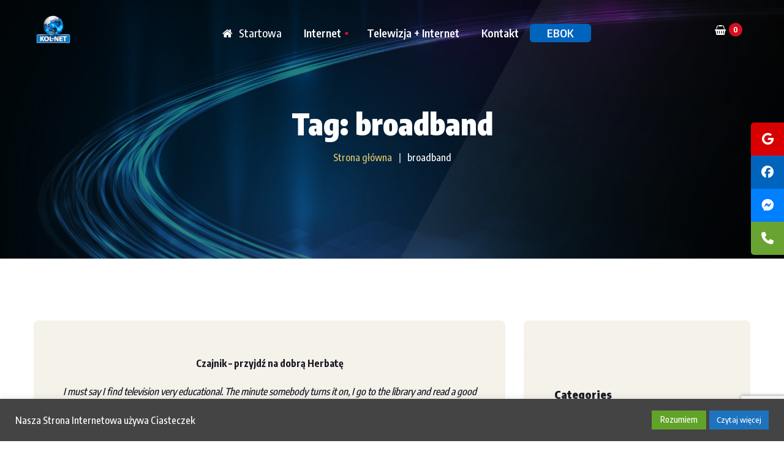

--- FILE ---
content_type: text/html; charset=UTF-8
request_url: https://kol-net.pl/tag/broadband/
body_size: 20881
content:
<!DOCTYPE html>
<html lang="pl-PL">
<head>
	<meta charset="UTF-8">
	<meta name="viewport" content="width=device-width">
	<meta name="format-detection" content="telephone=no">
	<link rel="profile" href="//gmpg.org/xfn/11">
	<link rel="pingback" href="https://kol-net.pl/xmlrpc.php">
	<title>broadband &#8211; KOL-NET Światłowód</title>
<meta name='robots' content='max-image-preview:large' />
<link rel='dns-prefetch' href='//www.googletagmanager.com' />
<link rel='dns-prefetch' href='//fonts.googleapis.com' />
<link rel='dns-prefetch' href='//pagead2.googlesyndication.com' />
<link rel="alternate" type="application/rss+xml" title="KOL-NET Światłowód &raquo; Kanał z wpisami" href="https://kol-net.pl/feed/" />
<link rel="alternate" type="application/rss+xml" title="KOL-NET Światłowód &raquo; Kanał z komentarzami" href="https://kol-net.pl/comments/feed/" />
<link rel="alternate" type="text/calendar" title="KOL-NET Światłowód &raquo; kanał iCal" href="https://kol-net.pl/events/?ical=1" />
<link rel="alternate" type="application/rss+xml" title="KOL-NET Światłowód &raquo; Kanał z wpisami otagowanymi jako broadband" href="https://kol-net.pl/tag/broadband/feed/" />
<style id='wp-img-auto-sizes-contain-inline-css' type='text/css'>
img:is([sizes=auto i],[sizes^="auto," i]){contain-intrinsic-size:3000px 1500px}
/*# sourceURL=wp-img-auto-sizes-contain-inline-css */
</style>
<link rel='stylesheet' id='dashicons-css' href='https://kol-net.pl/wp-includes/css/dashicons.min.css?ver=6.9' type='text/css' media='all' />
<link rel='stylesheet' id='post-views-counter-frontend-css' href='https://kol-net.pl/wp-content/plugins/post-views-counter/css/frontend.css?ver=1.7.3' type='text/css' media='all' />
<style id='wp-emoji-styles-inline-css' type='text/css'>

	img.wp-smiley, img.emoji {
		display: inline !important;
		border: none !important;
		box-shadow: none !important;
		height: 1em !important;
		width: 1em !important;
		margin: 0 0.07em !important;
		vertical-align: -0.1em !important;
		background: none !important;
		padding: 0 !important;
	}
/*# sourceURL=wp-emoji-styles-inline-css */
</style>
<link rel='stylesheet' id='wp-block-library-css' href='https://kol-net.pl/wp-includes/css/dist/block-library/style.min.css?ver=6.9' type='text/css' media='all' />
<style id='wp-block-library-theme-inline-css' type='text/css'>
.wp-block-audio :where(figcaption){color:#555;font-size:13px;text-align:center}.is-dark-theme .wp-block-audio :where(figcaption){color:#ffffffa6}.wp-block-audio{margin:0 0 1em}.wp-block-code{border:1px solid #ccc;border-radius:4px;font-family:Menlo,Consolas,monaco,monospace;padding:.8em 1em}.wp-block-embed :where(figcaption){color:#555;font-size:13px;text-align:center}.is-dark-theme .wp-block-embed :where(figcaption){color:#ffffffa6}.wp-block-embed{margin:0 0 1em}.blocks-gallery-caption{color:#555;font-size:13px;text-align:center}.is-dark-theme .blocks-gallery-caption{color:#ffffffa6}:root :where(.wp-block-image figcaption){color:#555;font-size:13px;text-align:center}.is-dark-theme :root :where(.wp-block-image figcaption){color:#ffffffa6}.wp-block-image{margin:0 0 1em}.wp-block-pullquote{border-bottom:4px solid;border-top:4px solid;color:currentColor;margin-bottom:1.75em}.wp-block-pullquote :where(cite),.wp-block-pullquote :where(footer),.wp-block-pullquote__citation{color:currentColor;font-size:.8125em;font-style:normal;text-transform:uppercase}.wp-block-quote{border-left:.25em solid;margin:0 0 1.75em;padding-left:1em}.wp-block-quote cite,.wp-block-quote footer{color:currentColor;font-size:.8125em;font-style:normal;position:relative}.wp-block-quote:where(.has-text-align-right){border-left:none;border-right:.25em solid;padding-left:0;padding-right:1em}.wp-block-quote:where(.has-text-align-center){border:none;padding-left:0}.wp-block-quote.is-large,.wp-block-quote.is-style-large,.wp-block-quote:where(.is-style-plain){border:none}.wp-block-search .wp-block-search__label{font-weight:700}.wp-block-search__button{border:1px solid #ccc;padding:.375em .625em}:where(.wp-block-group.has-background){padding:1.25em 2.375em}.wp-block-separator.has-css-opacity{opacity:.4}.wp-block-separator{border:none;border-bottom:2px solid;margin-left:auto;margin-right:auto}.wp-block-separator.has-alpha-channel-opacity{opacity:1}.wp-block-separator:not(.is-style-wide):not(.is-style-dots){width:100px}.wp-block-separator.has-background:not(.is-style-dots){border-bottom:none;height:1px}.wp-block-separator.has-background:not(.is-style-wide):not(.is-style-dots){height:2px}.wp-block-table{margin:0 0 1em}.wp-block-table td,.wp-block-table th{word-break:normal}.wp-block-table :where(figcaption){color:#555;font-size:13px;text-align:center}.is-dark-theme .wp-block-table :where(figcaption){color:#ffffffa6}.wp-block-video :where(figcaption){color:#555;font-size:13px;text-align:center}.is-dark-theme .wp-block-video :where(figcaption){color:#ffffffa6}.wp-block-video{margin:0 0 1em}:root :where(.wp-block-template-part.has-background){margin-bottom:0;margin-top:0;padding:1.25em 2.375em}
/*# sourceURL=/wp-includes/css/dist/block-library/theme.min.css */
</style>
<style id='classic-theme-styles-inline-css' type='text/css'>
/*! This file is auto-generated */
.wp-block-button__link{color:#fff;background-color:#32373c;border-radius:9999px;box-shadow:none;text-decoration:none;padding:calc(.667em + 2px) calc(1.333em + 2px);font-size:1.125em}.wp-block-file__button{background:#32373c;color:#fff;text-decoration:none}
/*# sourceURL=/wp-includes/css/classic-themes.min.css */
</style>
<link rel='stylesheet' id='mpp_gutenberg-css' href='https://kol-net.pl/wp-content/plugins/metronet-profile-picture/dist/blocks.style.build.css?ver=2.6.3' type='text/css' media='all' />
<style id='global-styles-inline-css' type='text/css'>
:root{--wp--preset--aspect-ratio--square: 1;--wp--preset--aspect-ratio--4-3: 4/3;--wp--preset--aspect-ratio--3-4: 3/4;--wp--preset--aspect-ratio--3-2: 3/2;--wp--preset--aspect-ratio--2-3: 2/3;--wp--preset--aspect-ratio--16-9: 16/9;--wp--preset--aspect-ratio--9-16: 9/16;--wp--preset--color--black: #171422;--wp--preset--color--cyan-bluish-gray: #abb8c3;--wp--preset--color--white: #ffffff;--wp--preset--color--pale-pink: #f78da7;--wp--preset--color--vivid-red: #cf2e2e;--wp--preset--color--luminous-vivid-orange: #ff6900;--wp--preset--color--luminous-vivid-amber: #fcb900;--wp--preset--color--light-green-cyan: #7bdcb5;--wp--preset--color--vivid-green-cyan: #00d084;--wp--preset--color--pale-cyan-blue: #8ed1fc;--wp--preset--color--vivid-cyan-blue: #0693e3;--wp--preset--color--vivid-purple: #9b51e0;--wp--preset--color--main-theme: #D6111E;--wp--preset--color--gray: #F4F2E9;--wp--preset--color--red: #D6111E;--wp--preset--gradient--vivid-cyan-blue-to-vivid-purple: linear-gradient(135deg,rgb(6,147,227) 0%,rgb(155,81,224) 100%);--wp--preset--gradient--light-green-cyan-to-vivid-green-cyan: linear-gradient(135deg,rgb(122,220,180) 0%,rgb(0,208,130) 100%);--wp--preset--gradient--luminous-vivid-amber-to-luminous-vivid-orange: linear-gradient(135deg,rgb(252,185,0) 0%,rgb(255,105,0) 100%);--wp--preset--gradient--luminous-vivid-orange-to-vivid-red: linear-gradient(135deg,rgb(255,105,0) 0%,rgb(207,46,46) 100%);--wp--preset--gradient--very-light-gray-to-cyan-bluish-gray: linear-gradient(135deg,rgb(238,238,238) 0%,rgb(169,184,195) 100%);--wp--preset--gradient--cool-to-warm-spectrum: linear-gradient(135deg,rgb(74,234,220) 0%,rgb(151,120,209) 20%,rgb(207,42,186) 40%,rgb(238,44,130) 60%,rgb(251,105,98) 80%,rgb(254,248,76) 100%);--wp--preset--gradient--blush-light-purple: linear-gradient(135deg,rgb(255,206,236) 0%,rgb(152,150,240) 100%);--wp--preset--gradient--blush-bordeaux: linear-gradient(135deg,rgb(254,205,165) 0%,rgb(254,45,45) 50%,rgb(107,0,62) 100%);--wp--preset--gradient--luminous-dusk: linear-gradient(135deg,rgb(255,203,112) 0%,rgb(199,81,192) 50%,rgb(65,88,208) 100%);--wp--preset--gradient--pale-ocean: linear-gradient(135deg,rgb(255,245,203) 0%,rgb(182,227,212) 50%,rgb(51,167,181) 100%);--wp--preset--gradient--electric-grass: linear-gradient(135deg,rgb(202,248,128) 0%,rgb(113,206,126) 100%);--wp--preset--gradient--midnight: linear-gradient(135deg,rgb(2,3,129) 0%,rgb(40,116,252) 100%);--wp--preset--font-size--small: 14px;--wp--preset--font-size--medium: 20px;--wp--preset--font-size--large: 24px;--wp--preset--font-size--x-large: 42px;--wp--preset--font-size--regular: 16px;--wp--preset--spacing--20: 0.44rem;--wp--preset--spacing--30: 0.67rem;--wp--preset--spacing--40: 1rem;--wp--preset--spacing--50: 1.5rem;--wp--preset--spacing--60: 2.25rem;--wp--preset--spacing--70: 3.38rem;--wp--preset--spacing--80: 5.06rem;--wp--preset--shadow--natural: 6px 6px 9px rgba(0, 0, 0, 0.2);--wp--preset--shadow--deep: 12px 12px 50px rgba(0, 0, 0, 0.4);--wp--preset--shadow--sharp: 6px 6px 0px rgba(0, 0, 0, 0.2);--wp--preset--shadow--outlined: 6px 6px 0px -3px rgb(255, 255, 255), 6px 6px rgb(0, 0, 0);--wp--preset--shadow--crisp: 6px 6px 0px rgb(0, 0, 0);}:where(.is-layout-flex){gap: 0.5em;}:where(.is-layout-grid){gap: 0.5em;}body .is-layout-flex{display: flex;}.is-layout-flex{flex-wrap: wrap;align-items: center;}.is-layout-flex > :is(*, div){margin: 0;}body .is-layout-grid{display: grid;}.is-layout-grid > :is(*, div){margin: 0;}:where(.wp-block-columns.is-layout-flex){gap: 2em;}:where(.wp-block-columns.is-layout-grid){gap: 2em;}:where(.wp-block-post-template.is-layout-flex){gap: 1.25em;}:where(.wp-block-post-template.is-layout-grid){gap: 1.25em;}.has-black-color{color: var(--wp--preset--color--black) !important;}.has-cyan-bluish-gray-color{color: var(--wp--preset--color--cyan-bluish-gray) !important;}.has-white-color{color: var(--wp--preset--color--white) !important;}.has-pale-pink-color{color: var(--wp--preset--color--pale-pink) !important;}.has-vivid-red-color{color: var(--wp--preset--color--vivid-red) !important;}.has-luminous-vivid-orange-color{color: var(--wp--preset--color--luminous-vivid-orange) !important;}.has-luminous-vivid-amber-color{color: var(--wp--preset--color--luminous-vivid-amber) !important;}.has-light-green-cyan-color{color: var(--wp--preset--color--light-green-cyan) !important;}.has-vivid-green-cyan-color{color: var(--wp--preset--color--vivid-green-cyan) !important;}.has-pale-cyan-blue-color{color: var(--wp--preset--color--pale-cyan-blue) !important;}.has-vivid-cyan-blue-color{color: var(--wp--preset--color--vivid-cyan-blue) !important;}.has-vivid-purple-color{color: var(--wp--preset--color--vivid-purple) !important;}.has-black-background-color{background-color: var(--wp--preset--color--black) !important;}.has-cyan-bluish-gray-background-color{background-color: var(--wp--preset--color--cyan-bluish-gray) !important;}.has-white-background-color{background-color: var(--wp--preset--color--white) !important;}.has-pale-pink-background-color{background-color: var(--wp--preset--color--pale-pink) !important;}.has-vivid-red-background-color{background-color: var(--wp--preset--color--vivid-red) !important;}.has-luminous-vivid-orange-background-color{background-color: var(--wp--preset--color--luminous-vivid-orange) !important;}.has-luminous-vivid-amber-background-color{background-color: var(--wp--preset--color--luminous-vivid-amber) !important;}.has-light-green-cyan-background-color{background-color: var(--wp--preset--color--light-green-cyan) !important;}.has-vivid-green-cyan-background-color{background-color: var(--wp--preset--color--vivid-green-cyan) !important;}.has-pale-cyan-blue-background-color{background-color: var(--wp--preset--color--pale-cyan-blue) !important;}.has-vivid-cyan-blue-background-color{background-color: var(--wp--preset--color--vivid-cyan-blue) !important;}.has-vivid-purple-background-color{background-color: var(--wp--preset--color--vivid-purple) !important;}.has-black-border-color{border-color: var(--wp--preset--color--black) !important;}.has-cyan-bluish-gray-border-color{border-color: var(--wp--preset--color--cyan-bluish-gray) !important;}.has-white-border-color{border-color: var(--wp--preset--color--white) !important;}.has-pale-pink-border-color{border-color: var(--wp--preset--color--pale-pink) !important;}.has-vivid-red-border-color{border-color: var(--wp--preset--color--vivid-red) !important;}.has-luminous-vivid-orange-border-color{border-color: var(--wp--preset--color--luminous-vivid-orange) !important;}.has-luminous-vivid-amber-border-color{border-color: var(--wp--preset--color--luminous-vivid-amber) !important;}.has-light-green-cyan-border-color{border-color: var(--wp--preset--color--light-green-cyan) !important;}.has-vivid-green-cyan-border-color{border-color: var(--wp--preset--color--vivid-green-cyan) !important;}.has-pale-cyan-blue-border-color{border-color: var(--wp--preset--color--pale-cyan-blue) !important;}.has-vivid-cyan-blue-border-color{border-color: var(--wp--preset--color--vivid-cyan-blue) !important;}.has-vivid-purple-border-color{border-color: var(--wp--preset--color--vivid-purple) !important;}.has-vivid-cyan-blue-to-vivid-purple-gradient-background{background: var(--wp--preset--gradient--vivid-cyan-blue-to-vivid-purple) !important;}.has-light-green-cyan-to-vivid-green-cyan-gradient-background{background: var(--wp--preset--gradient--light-green-cyan-to-vivid-green-cyan) !important;}.has-luminous-vivid-amber-to-luminous-vivid-orange-gradient-background{background: var(--wp--preset--gradient--luminous-vivid-amber-to-luminous-vivid-orange) !important;}.has-luminous-vivid-orange-to-vivid-red-gradient-background{background: var(--wp--preset--gradient--luminous-vivid-orange-to-vivid-red) !important;}.has-very-light-gray-to-cyan-bluish-gray-gradient-background{background: var(--wp--preset--gradient--very-light-gray-to-cyan-bluish-gray) !important;}.has-cool-to-warm-spectrum-gradient-background{background: var(--wp--preset--gradient--cool-to-warm-spectrum) !important;}.has-blush-light-purple-gradient-background{background: var(--wp--preset--gradient--blush-light-purple) !important;}.has-blush-bordeaux-gradient-background{background: var(--wp--preset--gradient--blush-bordeaux) !important;}.has-luminous-dusk-gradient-background{background: var(--wp--preset--gradient--luminous-dusk) !important;}.has-pale-ocean-gradient-background{background: var(--wp--preset--gradient--pale-ocean) !important;}.has-electric-grass-gradient-background{background: var(--wp--preset--gradient--electric-grass) !important;}.has-midnight-gradient-background{background: var(--wp--preset--gradient--midnight) !important;}.has-small-font-size{font-size: var(--wp--preset--font-size--small) !important;}.has-medium-font-size{font-size: var(--wp--preset--font-size--medium) !important;}.has-large-font-size{font-size: var(--wp--preset--font-size--large) !important;}.has-x-large-font-size{font-size: var(--wp--preset--font-size--x-large) !important;}
:where(.wp-block-post-template.is-layout-flex){gap: 1.25em;}:where(.wp-block-post-template.is-layout-grid){gap: 1.25em;}
:where(.wp-block-term-template.is-layout-flex){gap: 1.25em;}:where(.wp-block-term-template.is-layout-grid){gap: 1.25em;}
:where(.wp-block-columns.is-layout-flex){gap: 2em;}:where(.wp-block-columns.is-layout-grid){gap: 2em;}
:root :where(.wp-block-pullquote){font-size: 1.5em;line-height: 1.6;}
/*# sourceURL=global-styles-inline-css */
</style>
<link rel='stylesheet' id='contact-form-7-css' href='https://kol-net.pl/wp-content/plugins/contact-form-7/includes/css/styles.css?ver=6.1.4' type='text/css' media='all' />
<link rel='stylesheet' id='cookie-law-info-css' href='https://kol-net.pl/wp-content/plugins/cookie-law-info/legacy/public/css/cookie-law-info-public.css?ver=3.3.9.1' type='text/css' media='all' />
<link rel='stylesheet' id='cookie-law-info-gdpr-css' href='https://kol-net.pl/wp-content/plugins/cookie-law-info/legacy/public/css/cookie-law-info-gdpr.css?ver=3.3.9.1' type='text/css' media='all' />
<link rel='stylesheet' id='sticky-social-icons-css' href='https://kol-net.pl/wp-content/plugins/sticky-social-icons/public/assets/build/css/sticky-social-icons-public.css?ver=1.2.1' type='text/css' media='all' />
<link rel='stylesheet' id='font-awesome-css' href='https://kol-net.pl/wp-content/plugins/elementor/assets/lib/font-awesome/css/font-awesome.min.css?ver=4.7.0' type='text/css' media='all' />
<link rel='stylesheet' id='woocommerce-layout-css' href='https://kol-net.pl/wp-content/plugins/woocommerce/assets/css/woocommerce-layout.css?ver=10.4.3' type='text/css' media='all' />
<link rel='stylesheet' id='woocommerce-smallscreen-css' href='https://kol-net.pl/wp-content/plugins/woocommerce/assets/css/woocommerce-smallscreen.css?ver=10.4.3' type='text/css' media='only screen and (max-width: 768px)' />
<link rel='stylesheet' id='woocommerce-general-css' href='https://kol-net.pl/wp-content/plugins/woocommerce/assets/css/woocommerce.css?ver=10.4.3' type='text/css' media='all' />
<style id='woocommerce-inline-inline-css' type='text/css'>
.woocommerce form .form-row .required { visibility: visible; }
/*# sourceURL=woocommerce-inline-inline-css */
</style>
<link rel='stylesheet' id='tribe-events-v2-single-skeleton-css' href='https://kol-net.pl/wp-content/plugins/the-events-calendar/build/css/tribe-events-single-skeleton.css?ver=6.15.14' type='text/css' media='all' />
<link rel='stylesheet' id='tribe-events-v2-single-skeleton-full-css' href='https://kol-net.pl/wp-content/plugins/the-events-calendar/build/css/tribe-events-single-full.css?ver=6.15.14' type='text/css' media='all' />
<link rel='stylesheet' id='tec-events-elementor-widgets-base-styles-css' href='https://kol-net.pl/wp-content/plugins/the-events-calendar/build/css/integrations/plugins/elementor/widgets/widget-base.css?ver=6.15.14' type='text/css' media='all' />
<link rel='stylesheet' id='bootstrap-css' href='https://kol-net.pl/wp-content/themes/mirasat/assets/css/bootstrap-grid.css?ver=1.0' type='text/css' media='all' />
<link rel='stylesheet' id='mirasat-plugins-css' href='https://kol-net.pl/wp-content/themes/mirasat/assets/css/plugins.css?ver=1.1.0' type='text/css' media='all' />
<link rel='stylesheet' id='mirasat-theme-style-css' href='https://kol-net.pl/wp-content/themes/mirasat/style.css?ver=1.1.0' type='text/css' media='all' />
<style id='mirasat-theme-style-inline-css' type='text/css'>
@font-face {
				font-family: 'mirasat-fontello';
				  src: url('//kol-net.pl/wp-content/uploads/2018/02/ltx-mirasat.eot?1.1.0');
				  src: url('//kol-net.pl/wp-content/uploads/2018/02/ltx-mirasat.eot?1.1.0#iefix') format('embedded-opentype'),
				       url('//kol-net.pl/wp-content/uploads/2018/02/ltx-mirasat.woff2?1.1.0') format('woff2'),
				       url('//kol-net.pl/wp-content/uploads/2018/02/ltx-mirasat.woff?1.1.0') format('woff'),
				       url('//kol-net.pl/wp-content/uploads/2018/02/ltx-mirasat.ttf?1.1.0') format('truetype'),
				       url('//kol-net.pl/wp-content/uploads/2018/02/ltx-mirasat.svg?1.1.0#ltx-mirasat') format('svg');
				  font-weight: normal;
				  font-style: normal;
				}
			:root {			  --black:  #171422;			  --black-darker:  #000000;			  --black-text:  rgba(23,20,34,1);			  --black-light:  rgba(23,20,34,.7);			  --gray:   #f4f2e9;			  --gray-lighter:   rgba(244,242,233,.5);			  --white:  #FFFFFF;			  --white-text:  rgba(255,255,255,.75);			  --main:   #d6111e;			  --main-darker: #b80000;			  --main-lighter:  rgba(214,17,30,.5);			  --second:   #ddc76d;			  --red:   #d6111e;--font-main: 'Encode Sans Condensed';--font-headers: 'Encode Sans Condensed';--font-subheaders: 'Encode Sans Condensed';			  			}				.page-header { background-image: url(//kol-net.pl/wp-content/uploads/2019/06/inner_HEADER-5.jpg) !important; } .header-wrapper::before { display: none; } .ltx-footer-wrapper { background-image: url(//kol-net.pl/wp-content/uploads/2017/02/footer-bg.png) !important; } #nav-wrapper.navbar-layout-transparent nav.navbar.dark { background-color: rgba(2,0,0,0.8) !important; } nav.navbar .logo img { max-height: 60px !important; } 
/*# sourceURL=mirasat-theme-style-inline-css */
</style>
<link rel='stylesheet' id='vc_font_awesome_5_shims-css' href='https://kol-net.pl/wp-content/plugins/js_composer/assets/lib/vendor/dist/@fortawesome/fontawesome-free/css/v4-shims.min.css?ver=8.7.2' type='text/css' media='all' />
<link rel='stylesheet' id='vc_font_awesome_6-css' href='https://kol-net.pl/wp-content/plugins/js_composer/assets/lib/vendor/dist/@fortawesome/fontawesome-free/css/all.min.css?ver=8.7.2' type='text/css' media='all' />
<link rel='stylesheet' id='fw-option-type-icon-v2-pack-linecons-css' href='https://kol-net.pl/wp-content/plugins/unyson/framework/static/libs/linecons/css/linecons.css?ver=2.7.25' type='text/css' media='all' />
<link rel='stylesheet' id='fw-option-type-icon-v2-pack-font-awesome-css' href='https://kol-net.pl/wp-content/plugins/unyson/framework/static/libs/font-awesome/css/font-awesome.min.css?ver=2.7.25' type='text/css' media='all' />
<link rel='stylesheet' id='fw-option-type-icon-v2-pack-entypo-css' href='https://kol-net.pl/wp-content/plugins/unyson/framework/static/libs/entypo/css/entypo.css?ver=2.7.25' type='text/css' media='all' />
<link rel='stylesheet' id='fw-option-type-icon-v2-pack-linearicons-css' href='https://kol-net.pl/wp-content/plugins/unyson/framework/static/libs/lnr/css/lnr.css?ver=2.7.25' type='text/css' media='all' />
<link rel='stylesheet' id='fw-option-type-icon-v2-pack-typicons-css' href='https://kol-net.pl/wp-content/plugins/unyson/framework/static/libs/typcn/css/typcn.css?ver=2.7.25' type='text/css' media='all' />
<link rel='stylesheet' id='fw-option-type-icon-v2-pack-unycon-css' href='https://kol-net.pl/wp-content/plugins/unyson/framework/static/libs/unycon/unycon.css?ver=2.7.25' type='text/css' media='all' />
<link rel='stylesheet' id='magnific-popup-css' href='https://kol-net.pl/wp-content/themes/mirasat/assets/css/magnific-popup.css?ver=1.1.0' type='text/css' media='all' />
<link rel='stylesheet' id='mirasat-google-fonts-css' href='//fonts.googleapis.com/css?family=Encode+Sans+Condensed:900,400i,600,700,500,800&#038;subset=latin' type='text/css' media='all' />
<link rel='stylesheet' id='mirasat-fontello-css' href='//kol-net.pl/wp-content/uploads/2018/02/ltx-mirasat-codes.css?ver=1.1.0' type='text/css' media='all' />
<script type="text/javascript" src="https://kol-net.pl/wp-includes/js/jquery/jquery.min.js?ver=3.7.1" id="jquery-core-js"></script>
<script type="text/javascript" src="https://kol-net.pl/wp-includes/js/jquery/jquery-migrate.min.js?ver=3.4.1" id="jquery-migrate-js"></script>
<script type="text/javascript" id="cookie-law-info-js-extra">
/* <![CDATA[ */
var Cli_Data = {"nn_cookie_ids":[],"cookielist":[],"non_necessary_cookies":[],"ccpaEnabled":"","ccpaRegionBased":"","ccpaBarEnabled":"","strictlyEnabled":["necessary","obligatoire"],"ccpaType":"gdpr","js_blocking":"1","custom_integration":"","triggerDomRefresh":"","secure_cookies":""};
var cli_cookiebar_settings = {"animate_speed_hide":"500","animate_speed_show":"500","background":"#444444","border":"#b1a6a6c2","border_on":"","button_1_button_colour":"#61a229","button_1_button_hover":"#4e8221","button_1_link_colour":"#fff","button_1_as_button":"1","button_1_new_win":"","button_2_button_colour":"#1e73be","button_2_button_hover":"#185c98","button_2_link_colour":"#ffffff","button_2_as_button":"1","button_2_hidebar":"","button_3_button_colour":"#0070e0","button_3_button_hover":"#005ab3","button_3_link_colour":"#ffffff","button_3_as_button":"1","button_3_new_win":"","button_4_button_colour":"#dedfe0","button_4_button_hover":"#b2b2b3","button_4_link_colour":"#333333","button_4_as_button":"1","button_7_button_colour":"#61a229","button_7_button_hover":"#4e8221","button_7_link_colour":"#fff","button_7_as_button":"1","button_7_new_win":"","font_family":"inherit","header_fix":"","notify_animate_hide":"1","notify_animate_show":"","notify_div_id":"#cookie-law-info-bar","notify_position_horizontal":"right","notify_position_vertical":"bottom","scroll_close":"","scroll_close_reload":"","accept_close_reload":"","reject_close_reload":"","showagain_tab":"","showagain_background":"#fff","showagain_border":"#000","showagain_div_id":"#cookie-law-info-again","showagain_x_position":"100px","text":"#ffffff","show_once_yn":"","show_once":"10000","logging_on":"","as_popup":"","popup_overlay":"1","bar_heading_text":"","cookie_bar_as":"banner","popup_showagain_position":"bottom-right","widget_position":"left"};
var log_object = {"ajax_url":"https://kol-net.pl/wp-admin/admin-ajax.php"};
//# sourceURL=cookie-law-info-js-extra
/* ]]> */
</script>
<script type="text/javascript" src="https://kol-net.pl/wp-content/plugins/cookie-law-info/legacy/public/js/cookie-law-info-public.js?ver=3.3.9.1" id="cookie-law-info-js"></script>
<script type="text/javascript" src="https://kol-net.pl/wp-content/plugins/woocommerce/assets/js/jquery-blockui/jquery.blockUI.min.js?ver=2.7.0-wc.10.4.3" id="wc-jquery-blockui-js" data-wp-strategy="defer"></script>
<script type="text/javascript" id="wc-add-to-cart-js-extra">
/* <![CDATA[ */
var wc_add_to_cart_params = {"ajax_url":"/wp-admin/admin-ajax.php","wc_ajax_url":"/?wc-ajax=%%endpoint%%","i18n_view_cart":"Zobacz koszyk","cart_url":"https://kol-net.pl/cart/","is_cart":"","cart_redirect_after_add":"no"};
//# sourceURL=wc-add-to-cart-js-extra
/* ]]> */
</script>
<script type="text/javascript" src="https://kol-net.pl/wp-content/plugins/woocommerce/assets/js/frontend/add-to-cart.min.js?ver=10.4.3" id="wc-add-to-cart-js" data-wp-strategy="defer"></script>
<script type="text/javascript" src="https://kol-net.pl/wp-content/plugins/woocommerce/assets/js/js-cookie/js.cookie.min.js?ver=2.1.4-wc.10.4.3" id="wc-js-cookie-js" defer="defer" data-wp-strategy="defer"></script>
<script type="text/javascript" id="woocommerce-js-extra">
/* <![CDATA[ */
var woocommerce_params = {"ajax_url":"/wp-admin/admin-ajax.php","wc_ajax_url":"/?wc-ajax=%%endpoint%%","i18n_password_show":"Poka\u017c has\u0142o","i18n_password_hide":"Ukryj has\u0142o"};
//# sourceURL=woocommerce-js-extra
/* ]]> */
</script>
<script type="text/javascript" src="https://kol-net.pl/wp-content/plugins/woocommerce/assets/js/frontend/woocommerce.min.js?ver=10.4.3" id="woocommerce-js" defer="defer" data-wp-strategy="defer"></script>
<script type="text/javascript" src="https://kol-net.pl/wp-content/plugins/js_composer/assets/js/vendors/woocommerce-add-to-cart.js?ver=8.7.2" id="vc_woocommerce-add-to-cart-js-js"></script>
<script type="text/javascript" src="https://kol-net.pl/wp-content/themes/mirasat/assets/js/modernizr-2.6.2.min.js?ver=2.6.2" id="modernizr-js"></script>

<!-- Fragment znacznika Google (gtag.js) dodany przez Site Kit -->
<!-- Fragment Google Analytics dodany przez Site Kit -->
<script type="text/javascript" src="https://www.googletagmanager.com/gtag/js?id=G-JTFHL76ZWZ" id="google_gtagjs-js" async></script>
<script type="text/javascript" id="google_gtagjs-js-after">
/* <![CDATA[ */
window.dataLayer = window.dataLayer || [];function gtag(){dataLayer.push(arguments);}
gtag("set","linker",{"domains":["kol-net.pl"]});
gtag("js", new Date());
gtag("set", "developer_id.dZTNiMT", true);
gtag("config", "G-JTFHL76ZWZ");
//# sourceURL=google_gtagjs-js-after
/* ]]> */
</script>
<script></script><link rel="https://api.w.org/" href="https://kol-net.pl/wp-json/" /><link rel="alternate" title="JSON" type="application/json" href="https://kol-net.pl/wp-json/wp/v2/tags/217" /><link rel="EditURI" type="application/rsd+xml" title="RSD" href="https://kol-net.pl/xmlrpc.php?rsd" />
<meta name="generator" content="WordPress 6.9" />
<meta name="generator" content="WooCommerce 10.4.3" />
<meta name="generator" content="Site Kit by Google 1.170.0" /><style id="sticky-social-icons-styles">#sticky-social-icons-container{top: 200px}#sticky-social-icons-container li a{font-size: 20px; width: 54px; height:54px; }#sticky-social-icons-container.with-animation li a:hover{width: 64px; }#sticky-social-icons-container li a.fab-fa-google{color: #ffffff; background: #d80001; }#sticky-social-icons-container li a.fab-fa-google:hover{color: #fff; background: #990000; }#sticky-social-icons-container li a.fab-fa-facebook-f{color: #fff; background: #0064bc; }#sticky-social-icons-container li a.fab-fa-facebook-f:hover{color: #fff; background: #194da8; }#sticky-social-icons-container li a.fab-fa-facebook-messenger{color: #fff; background: #007fff; }#sticky-social-icons-container li a.fab-fa-facebook-messenger:hover{color: #fff; background: #0054d3; }#sticky-social-icons-container li a.fas-fa-phone{color: #ffffff; background: #69a332; }#sticky-social-icons-container li a.fas-fa-phone:hover{color: #fff; background: #487221; }@media( max-width: 415px ){#sticky-social-icons-container li a{font-size: 17px; width: 45.9px; height:45.9px; }}</style><meta name="tec-api-version" content="v1"><meta name="tec-api-origin" content="https://kol-net.pl"><link rel="alternate" href="https://kol-net.pl/wp-json/tribe/events/v1/events/?tags=broadband" />	<noscript><style>.woocommerce-product-gallery{ opacity: 1 !important; }</style></noscript>
	
<!-- Znaczniki meta Google AdSense dodane przez Site Kit -->
<meta name="google-adsense-platform-account" content="ca-host-pub-2644536267352236">
<meta name="google-adsense-platform-domain" content="sitekit.withgoogle.com">
<!-- Zakończ dodawanie meta znaczników Google AdSense przez Site Kit -->
<meta name="generator" content="Elementor 3.34.2; features: e_font_icon_svg, additional_custom_breakpoints; settings: css_print_method-external, google_font-enabled, font_display-swap">
<style type="text/css">.recentcomments a{display:inline !important;padding:0 !important;margin:0 !important;}</style>			<style>
				.e-con.e-parent:nth-of-type(n+4):not(.e-lazyloaded):not(.e-no-lazyload),
				.e-con.e-parent:nth-of-type(n+4):not(.e-lazyloaded):not(.e-no-lazyload) * {
					background-image: none !important;
				}
				@media screen and (max-height: 1024px) {
					.e-con.e-parent:nth-of-type(n+3):not(.e-lazyloaded):not(.e-no-lazyload),
					.e-con.e-parent:nth-of-type(n+3):not(.e-lazyloaded):not(.e-no-lazyload) * {
						background-image: none !important;
					}
				}
				@media screen and (max-height: 640px) {
					.e-con.e-parent:nth-of-type(n+2):not(.e-lazyloaded):not(.e-no-lazyload),
					.e-con.e-parent:nth-of-type(n+2):not(.e-lazyloaded):not(.e-no-lazyload) * {
						background-image: none !important;
					}
				}
			</style>
			<meta name="generator" content="Powered by WPBakery Page Builder - drag and drop page builder for WordPress."/>

<!-- Fragment Google AdSense dodany przez Site Kit -->
<script type="text/javascript" async="async" src="https://pagead2.googlesyndication.com/pagead/js/adsbygoogle.js?client=ca-pub-2583681799112615&amp;host=ca-host-pub-2644536267352236" crossorigin="anonymous"></script>

<!-- Zakończ fragment Google AdSense dodany przez Site Kit -->
<link rel="icon" href="https://kol-net.pl/wp-content/uploads/2019/06/cropped-logos2-32x32.png" sizes="32x32" />
<link rel="icon" href="https://kol-net.pl/wp-content/uploads/2019/06/cropped-logos2-192x192.png" sizes="192x192" />
<link rel="apple-touch-icon" href="https://kol-net.pl/wp-content/uploads/2019/06/cropped-logos2-180x180.png" />
<meta name="msapplication-TileImage" content="https://kol-net.pl/wp-content/uploads/2019/06/cropped-logos2-270x270.png" />
		<style type="text/css" id="wp-custom-css">
			#menu-item-15828 {
    background-color: #0064bc; /* Niebieskie tło (#0064bc) */
    color: white;              /* Biały tekst */
    width: 100px;              /* Szerokość 140px */
    height: 30px;              /* Wysokość 30px */
    padding: 0;                /* Usuwamy padding, ponieważ mamy stałe wymiary */
    border-radius: 6px;        /* Zaokrąglone rogi */
    font-size: 16px;           /* Wielkość czcionki */
    font-weight: bold;         /* Pogrubiony tekst */
    text-transform: uppercase; /* Wielkie litery */
    display: flex;             /* Używamy flexboxa do centrowania */
    justify-content: center;   /* Wyśrodkowanie poziome */
    align-items: center;       /* Wyśrodkowanie pionowe */
    box-sizing: border-box;    /* Wlicza padding i border do rozmiarów elementu */
    transition: background-color 0.3s ease, transform 0.3s ease; /* Płynne przejście efektów */
    margin-top: -5px; 
	/* Przesunięcie przycisku lekko wyżej */
}

/* Efekt najechaniu */
#menu-item-15828:hover {
    background-color: #a10d1b; /* Ciemniejszy kolor tła po najechaniu */
    transform: scale(1.05);     /* Powiększenie przy najechaniu */
}

/* Efekt kliknięcia */
#menu-item-15828:active {
    transform: scale(0.98); /* Zmniejszenie przy kliknięciu */
}


#menu-item-15828 a span {
    margin-left: -20px; /* Przesuwa tylko tekst WBOK w lewo */
}

@media (max-width: 768px) {
    #menu-item-15828 a span {
        margin-left: 20px; /* Brak przesunięcia na urządzeniach mobilnych */
    }
}

		</style>
		<noscript><style> .wpb_animate_when_almost_visible { opacity: 1; }</style></noscript></head>
<body class="archive tag tag-broadband tag-217 wp-theme-mirasat theme-mirasat woocommerce-no-js tribe-no-js full-width paceloader-disabled wpb-js-composer js-comp-ver-8.7.2 vc_responsive elementor-default elementor-kit-16059">
<div class="ltx-content-wrapper  ltx-navbar-transparent">
	<div class="header-wrapper  header-h1   hasBreadcrumbs  wrapper-navbar-layout-transparent ltx-pageheader-">
	<div id="nav-wrapper" class="navbar-layout-transparent">
	<nav class="navbar" data-spy="" data-offset-top="0">
		<div class="container">
							
			<div class="navbar-logo ">	
				<a class="logo" href="https://kol-net.pl/"><img src="//kol-net.pl/wp-content/uploads/2019/06/logo_new-1.png" alt="KOL-NET Światłowód" srcset="//kol-net.pl/wp-content/uploads/2019/06/logo_new-1.png 1x,//kol-net.pl/wp-content/uploads/2019/06/logo_new-1.png 2x"></a>			</div>	
								
			<div id="navbar" class="navbar-collapse collapse" data-mobile-screen-width="1200">
				<div class="toggle-wrap">
					<a class="logo" href="https://kol-net.pl/"><img src="//kol-net.pl/wp-content/uploads/2019/06/logo_new-1.png" alt="KOL-NET Światłowód" srcset="//kol-net.pl/wp-content/uploads/2019/06/logo_new-1.png 1x,//kol-net.pl/wp-content/uploads/2019/06/logo_new-1.png 2x"></a>						
					<button type="button" class="navbar-toggle collapsed">
						<span class="close">&times;</span>
					</button>							
					<div class="clearfix"></div>
				</div>
				<ul id="menu-menu-gorne" class="nav navbar-nav"><li id="menu-item-11127" class="menu-item menu-item-type-post_type menu-item-object-page menu-item-home menu-item-has-mega-menu menu-item-has-icon menu-item-11127"><a href="https://kol-net.pl/" class="fa fa-home" ><span>Startowa</span></a></li>
<li id="menu-item-11334" class="menu-item menu-item-type-custom menu-item-object-custom menu-item-has-children menu-item-has-mega-menu menu-item-11334"><a href="#" ><span>Internet</span></a><div class="mega-menu" >
<ul class="sub-menu mega-menu-row">
	<li id="menu-item-11333" class="menu-item menu-item-type-post_type menu-item-object-page mega-menu-col menu-item-has-icon menu-item-11333"><a href="https://kol-net.pl/internet-bloki/" class="fa fa-building" ><span>Światłowodowy</span></a></li>
	<li id="menu-item-11394" class="menu-item menu-item-type-post_type menu-item-object-page mega-menu-col menu-item-has-icon menu-item-11394"><a href="https://kol-net.pl/internet-bezprzewodowy/" class="fa fa-wifi" ><span>Bezprzewodowy</span></a></li>
	<li id="menu-item-11395" class="menu-item menu-item-type-post_type menu-item-object-page mega-menu-col menu-item-has-icon menu-item-11395"><a href="https://kol-net.pl/internet-dla-firm/" class="fa fa-briefcase" ><span>Dla Firm</span></a></li>
</ul>
</div></li>
<li id="menu-item-11393" class="menu-item menu-item-type-post_type menu-item-object-page menu-item-11393"><a href="https://kol-net.pl/telewizja/" ><span>Telewizja + Internet</span></a></li>
<li id="menu-item-11129" class="menu-item menu-item-type-post_type menu-item-object-page menu-item-11129"><a href="https://kol-net.pl/kontakt/" ><span>Kontakt</span></a></li>
<li id="menu-item-15828" class="menu-item menu-item-type-custom menu-item-object-custom menu-item-15828"><a title="Test2" href="https://panel.kol-net.pl/userpanel/auth" ><span>eBOK</span></a></li>
</ul><div class="ltx-navbar-icons"><ul>
						<li class="ltx-fa-icon ltx-nav-cart  hidden-sm hidden-ms hidden-xs">
							<div class="cart-navbar">
								<a href="https://kol-net.pl/cart/" class="ltx-cart cart shop_table" title="View your shopping cart"><span class="cart-contents header-cart-count count">0</span><i class="fa fa fa-shopping-basket" aria-hidden="true"></i>
								</a>
							</div>
						</li></ul></div>				<div class="mobile-controls">
					<div><ul>
						<li class="ltx-fa-icon ltx-nav-cart ">
							<div class="cart-navbar">
								<a href="https://kol-net.pl/cart/" class="ltx-cart cart shop_table" title="View your shopping cart"><span class="cart-contents header-cart-count count">0</span><i class="fa fa fa-shopping-basket" aria-hidden="true"></i>
								</a>
							</div>
						</li></ul></div>				</div>				
			</div>
			<div class="navbar-controls">	
				<button type="button" class="navbar-toggle collapsed">
					<span class="icon-bar top-bar"></span>
					<span class="icon-bar middle-bar"></span>
					<span class="icon-bar bottom-bar"></span>
				</button>			
			</div>	
		</div>
	</nav>
</div>
		<header class="page-header">
					    <div class="container">
		    	<span class="ltx-before"></span>
		    	<h1 class="header ltx-check-scroll ltx-glitch" data-text="Tag: broadband">Tag: broadband</h1><ul class="breadcrumbs" typeof="BreadcrumbList" vocab="https://schema.org/"><li class="home"><span property="itemListElement" typeof="ListItem"><a property="item" typeof="WebPage" title="Go to Strona główna." href="https://kol-net.pl" class="home"><span property="name">Strona główna</span></a><meta property="position" content="1"></span></li>
<li class="archive taxonomy post_tag current-item"><span property="itemListElement" typeof="ListItem"><span property="name">broadband</span><meta property="position" content="2"></span></li>
</ul>	 
				<span class="ltx-after"></span>
				<div class="ltx-header-icon"></div>
			    		    </div>
		</header>
			</div>		<div class="container main-wrapper"><div class="inner-page margin-default">
	<div class="row centered">
        <div class="col-xl-9 col-lg-8 col-md-12 ltx-blog-wrap">
            <div class="blog blog-block layout-classic">
				<div class="row "><div class="col-lg-12 col-xs-12 ">
	<article id="post-2197" class="post-2197 post type-post status-publish format-quote hentry category-uncategorized tag-broadband tag-satelite tag-tv post_format-post-format-quote">
	<blockquote>
		<cite>Czajnik &#8211; przyjdź na dobrą Herbatę</cite>	
		<a href="https://kol-net.pl/david-lee-roth/">
		I must say I find television very educational. The minute somebody turns it on, I go to the library and read a good book.		</a>
	</blockquote>
</article>
</div><div class="col-lg-12 col-xs-12 div-thumbnail">
	<article id="post-6585" class="post-6585 post type-post status-publish format-standard has-post-thumbnail hentry category-uncategorized tag-broadband tag-satelite tag-tv">
	<a href="https://kol-net.pl/satellite-tv-versus-cable-connection/" class="photo"><img fetchpriority="high" width="1120" height="720" src="https://kol-net.pl/wp-content/uploads/2018/11/RODO-1120x720.png" class="attachment-post-thumbnail size-post-thumbnail wp-post-image" alt="" decoding="async" /></a>    <div class="description">
    	<div class="ltx-post-headline"><span class="ltx-cats"><a href="https://kol-net.pl/category/uncategorized/">Bez kategorii</a></span><a href="https://kol-net.pl/satellite-tv-versus-cable-connection/" class="ltx-date"><span class="dt">24/11/2018</span></a></div>        <a href="https://kol-net.pl/satellite-tv-versus-cable-connection/" class="header"><h3>RODO Informacje 25.05.2021</h3></a>
                <div class="text text-page">
			<p>Integer maximus accumsan nunc, sit amet tempor lectus facilisis eu. Cras vel elit felis. Vestibulum convallis ipsum id aliquam varius. Etiam nec laoreet turpis. Aenean nisi libero, tempor non sem vitae, hendrerit egestas ex. Nam magna odio, placerat ac risus tristique, viverra tincidunt nibh. Donec vitae leo efficitur, bibendum nibh ac, pretium urn &#8230;</p>
        </div>            
    </div>    
</article></div><div class="col-lg-12 col-xs-12 div-thumbnail">
	<article id="post-6584" class="post-6584 post type-post status-publish format-standard has-post-thumbnail hentry category-uncategorized tag-broadband tag-satelite tag-tv">
	<a href="https://kol-net.pl/how-to-set-up-your-own-tv-equipment/" class="photo"><img width="1120" height="720" src="https://kol-net.pl/wp-content/uploads/2017/02/blog_05-1120x720.jpg" class="attachment-post-thumbnail size-post-thumbnail wp-post-image" alt="" decoding="async" /></a>    <div class="description">
    	<div class="ltx-post-headline"><span class="ltx-cats"><a href="https://kol-net.pl/category/uncategorized/">Bez kategorii</a></span><a href="https://kol-net.pl/how-to-set-up-your-own-tv-equipment/" class="ltx-date"><span class="dt">07/11/2018</span></a><span class="icon-comments"><span class="fa fa-commenting"></span><a href="https://kol-net.pl/how-to-set-up-your-own-tv-equipment/">0</a></span></div>        <a href="https://kol-net.pl/how-to-set-up-your-own-tv-equipment/" class="header"><h3>How To Set Up Your Own TV Equipment</h3></a>
                <div class="text text-page">
			<p>Integer maximus accumsan nunc, sit amet tempor lectus facilisis eu. Cras vel elit felis. Vestibulum convallis ipsum id aliquam varius. Etiam nec laoreet turpis. Aenean nisi libero, tempor non sem vitae, hendrerit egestas ex. Nam magna odio, placerat ac risus tristique, viverra tincidunt nibh. Donec vitae leo efficitur, bibendum nibh ac, pretium urn &#8230;</p>
        </div>            
    </div>    
</article></div><div class="col-lg-12 col-xs-12 div-thumbnail">
	<article id="post-6581" class="post-6581 post type-post status-publish format-gallery has-post-thumbnail hentry category-uncategorized tag-broadband tag-satelite tag-tv post_format-post-format-gallery">
	<div class="ltx-swiper-slider-wrapper"><div class="ltx-swiper-slider swiper-container ltx-post-gallery "  id="ltx-slide-6581"  data-arrows="sides-tiny" data-autoplay="4000" data-autoplay-interaction="" data-loop="" data-speed="1000" data-effect="slide" data-slides-per-group="1" data-breakpoints="1;;;;;"><div class="swiper-wrapper"><a href="https://kol-net.pl/list-of-required-streaming-equipment/" class="swiper-slide"><img width="1120" height="720" src="https://kol-net.pl/wp-content/uploads/2017/02/blog_13-1120x720.jpg" class="attachment-mirasat-blog-full size-mirasat-blog-full" alt="" decoding="async" /></a><a href="https://kol-net.pl/list-of-required-streaming-equipment/" class="swiper-slide"><img width="1120" height="720" src="https://kol-net.pl/wp-content/uploads/2017/02/blog_06-1120x720.jpg" class="attachment-mirasat-blog-full size-mirasat-blog-full" alt="" decoding="async" /></a><a href="https://kol-net.pl/list-of-required-streaming-equipment/" class="swiper-slide"><img width="1120" height="720" src="https://kol-net.pl/wp-content/uploads/2017/02/blog_04-1120x720.jpg" class="attachment-mirasat-blog-full size-mirasat-blog-full" alt="Pozytywna Opinia" decoding="async" /></a></div>
			</div>
			</div>    <div class="description">
    	<div class="ltx-post-headline"><span class="ltx-cats"><a href="https://kol-net.pl/category/uncategorized/">Bez kategorii</a></span><a href="https://kol-net.pl/list-of-required-streaming-equipment/" class="ltx-date"><span class="dt">07/11/2018</span></a></div>        <a href="https://kol-net.pl/list-of-required-streaming-equipment/" class="header"><h3>Sprawdzaj Wszystkie Aktualne PROMOCJE</h3></a>
                
        <div class="text text-page">
			<p>Integer maximus accumsan nunc, sit amet tempor lectus facilisis eu. Cras vel elit felis. Vestibulum convallis ipsum id aliquam varius. Etiam nec laoreet turpis. Aenean nisi libero, tempor non sem vitae, hendrerit egestas ex. Nam magna odio, placerat ac risus tristique, viverra tincidunt nibh. Donec vitae leo efficitur, bibendum nibh ac, pretium urn &#8230;</p>
        </div>     
    </div>    	

</article>
</div><div class="col-lg-12 col-xs-12 div-thumbnail">
	<article id="post-8656" class="post-8656 post type-post status-publish format-standard has-post-thumbnail hentry category-uncategorized tag-broadband tag-satelite tag-tv">
	<a href="https://kol-net.pl/cable-or-free-to-air-difference-and-comparison/" class="photo"><img width="1120" height="720" src="https://kol-net.pl/wp-content/uploads/2017/02/blog_15-1120x720.jpg" class="attachment-post-thumbnail size-post-thumbnail wp-post-image" alt="Zmień Operatora" decoding="async" /></a>    <div class="description">
    	<div class="ltx-post-headline"><span class="ltx-cats"><a href="https://kol-net.pl/category/uncategorized/">Bez kategorii</a></span><a href="https://kol-net.pl/cable-or-free-to-air-difference-and-comparison/" class="ltx-date"><span class="dt">08/04/2018</span></a><span class="icon-comments"><span class="fa fa-commenting"></span><a href="https://kol-net.pl/cable-or-free-to-air-difference-and-comparison/">0</a></span></div>        <a href="https://kol-net.pl/cable-or-free-to-air-difference-and-comparison/" class="header"><h3>Cable or Free-To-Air: Difference and Comparison</h3></a>
                <div class="text text-page">
			<p>Integer maximus accumsan nunc, sit amet tempor lectus facilisis eu. Cras vel elit felis. Vestibulum convallis ipsum id aliquam varius. Etiam nec laoreet turpis. Aenean nisi libero, tempor non sem vitae, hendrerit egestas ex. Nam magna odio, placerat ac risus tristique, viverra tincidunt nibh. Donec vitae leo efficitur, bibendum nibh ac, pretium urn &#8230;</p>
        </div>            
    </div>    
</article></div><div class="col-lg-12 col-xs-12 div-thumbnail">
	<article id="post-8057" class="post-8057 post type-post status-publish format-standard has-post-thumbnail hentry category-uncategorized tag-broadband tag-satelite tag-tv">
	<a href="https://kol-net.pl/new-streaming-services-announcements/" class="photo"><img width="1120" height="720" src="https://kol-net.pl/wp-content/uploads/2017/02/blog_16-1120x720.jpg" class="attachment-post-thumbnail size-post-thumbnail wp-post-image" alt="" decoding="async" /></a>    <div class="description">
    	<div class="ltx-post-headline"><span class="ltx-cats"><a href="https://kol-net.pl/category/uncategorized/">Bez kategorii</a></span><a href="https://kol-net.pl/new-streaming-services-announcements/" class="ltx-date"><span class="dt">03/02/2018</span></a><span class="icon-comments"><span class="fa fa-commenting"></span><a href="https://kol-net.pl/new-streaming-services-announcements/">0</a></span></div>        <a href="https://kol-net.pl/new-streaming-services-announcements/" class="header"><h3>New Streaming Services Announcements</h3></a>
                <div class="text text-page">
			<p>Integer maximus accumsan nunc, sit amet tempor lectus facilisis eu. Cras vel elit felis. Vestibulum convallis ipsum id aliquam varius. Etiam nec laoreet turpis. Aenean nisi libero, tempor non sem vitae, hendrerit egestas ex. Nam magna odio, placerat ac risus tristique, viverra tincidunt nibh. Donec vitae leo efficitur, bibendum nibh ac, pretium urn &#8230;</p>
        </div>            
    </div>    
</article></div><div class="col-lg-12 col-xs-12 div-thumbnail">
	<article id="post-8058" class="post-8058 post type-post status-publish format-standard has-post-thumbnail hentry category-uncategorized tag-broadband tag-satelite tag-tv">
	<a href="https://kol-net.pl/setting-up-a-pre-packeged-home-theater-system/" class="photo"><img width="1120" height="720" src="https://kol-net.pl/wp-content/uploads/2017/02/blog_17-1120x720.jpg" class="attachment-post-thumbnail size-post-thumbnail wp-post-image" alt="" decoding="async" /></a>    <div class="description">
    	<div class="ltx-post-headline"><span class="ltx-cats"><a href="https://kol-net.pl/category/uncategorized/">Bez kategorii</a></span><a href="https://kol-net.pl/setting-up-a-pre-packeged-home-theater-system/" class="ltx-date"><span class="dt">03/02/2018</span></a><span class="icon-comments"><span class="fa fa-commenting"></span><a href="https://kol-net.pl/setting-up-a-pre-packeged-home-theater-system/">0</a></span></div>        <a href="https://kol-net.pl/setting-up-a-pre-packeged-home-theater-system/" class="header"><h3>Setting Up a Pre-packeged Home Theater System</h3></a>
                <div class="text text-page">
			<p>Integer maximus accumsan nunc, sit amet tempor lectus facilisis eu. Cras vel elit felis. Vestibulum convallis ipsum id aliquam varius. Etiam nec laoreet turpis. Aenean nisi libero, tempor non sem vitae, hendrerit egestas ex. Nam magna odio, placerat ac risus tristique, viverra tincidunt nibh. Donec vitae leo efficitur, bibendum nibh ac, pretium urn &#8230;</p>
        </div>            
    </div>    
</article></div><div class="col-lg-12 col-xs-12 div-thumbnail">
	<article id="post-6614" class="post-6614 post type-post status-publish format-standard has-post-thumbnail hentry category-uncategorized tag-broadband tag-satelite tag-tv">
	<a href="https://kol-net.pl/free-subscribe-on-4k-online-tv/" class="photo"><img width="1120" height="720" src="https://kol-net.pl/wp-content/uploads/2017/02/blog_19-1120x720.jpg" class="attachment-post-thumbnail size-post-thumbnail wp-post-image" alt="" decoding="async" /></a>    <div class="description">
    	<div class="ltx-post-headline"><span class="ltx-cats"><a href="https://kol-net.pl/category/uncategorized/">Bez kategorii</a></span><a href="https://kol-net.pl/free-subscribe-on-4k-online-tv/" class="ltx-date"><span class="dt">12/01/2018</span></a><span class="icon-comments"><span class="fa fa-commenting"></span><a href="https://kol-net.pl/free-subscribe-on-4k-online-tv/">0</a></span></div>        <a href="https://kol-net.pl/free-subscribe-on-4k-online-tv/" class="header"><h3>Free Subscribe on Ulta-Resolution Online TV</h3></a>
                <div class="text text-page">
			<p>Integer maximus accumsan nunc, sit amet tempor lectus facilisis eu. Cras vel elit felis. Vestibulum convallis ipsum id aliquam varius. Etiam nec laoreet turpis. Aenean nisi libero, tempor non sem vitae, hendrerit egestas ex. Nam magna odio, placerat ac risus tristique, viverra tincidunt nibh. Donec vitae leo efficitur, bibendum nibh ac, pretium urn &#8230;</p>
        </div>            
    </div>    
</article></div></div>					        </div>
	    </div>
	    	<div class="col-xl-3 col-lg-4 col-md-12 col-sm-12 col-xs-12 div-sidebar" >
		<div id="content-sidebar" class="content-sidebar widget-area" role="complementary">
			<aside id="custom_html-2" class="widget_text widget widget_custom_html"><div class="textwidget custom-html-widget"></div></aside><aside id="categories-3" class="widget widget_categories"><h3 class="header-widget "><span class="widget-icon"></span>Categories<span class="last widget-icon"></span></h3>
			<ul>
					<li class="cat-item cat-item-1"><a href="https://kol-net.pl/category/uncategorized/">Bez kategorii</a> (24)
</li>
	<li class="cat-item cat-item-370"><a href="https://kol-net.pl/category/kamery/">Kamery</a> (7)
</li>
	<li class="cat-item cat-item-364"><a href="https://kol-net.pl/category/promocje/">Promocje</a> (2)
</li>
			</ul>

			</aside><aside id="search-3" class="widget widget_search"><div class="search-form">
	<form role="search" method="get" class="wp-searchform" action="https://kol-net.pl/" >
		<div class="input-div"><input type="text" name="s" value="" placeholder="Search"></div>
		<button id="searchsubmit" type="submit"><span class="search-icon fa fa-search"></span></button>
	</form>
</div>			
</aside><aside id="text-16" class="widget widget_text"><h3 class="header-widget "><span class="widget-icon"></span>About us<span class="last widget-icon"></span></h3>			<div class="textwidget"><p><img decoding="async" class="alignnone size-medium wp-image-10481" src="https://kol-net.pl/wp-content/uploads/2018/02/about-300x200.jpg" alt="" width="300" height="200" srcset="https://kol-net.pl/wp-content/uploads/2018/02/about-300x200.jpg 300w, https://kol-net.pl/wp-content/uploads/2018/02/about-768x512.jpg 768w, https://kol-net.pl/wp-content/uploads/2018/02/about-1024x682.jpg 1024w, https://kol-net.pl/wp-content/uploads/2018/02/about-360x240.jpg 360w, https://kol-net.pl/wp-content/uploads/2018/02/about-600x400.jpg 600w, https://kol-net.pl/wp-content/uploads/2018/02/about-128x84.jpg 128w, https://kol-net.pl/wp-content/uploads/2018/02/about-800x533.jpg 800w, https://kol-net.pl/wp-content/uploads/2018/02/about-755x500.jpg 755w, https://kol-net.pl/wp-content/uploads/2018/02/about-550x367.jpg 550w, https://kol-net.pl/wp-content/uploads/2018/02/about.jpg 1400w" sizes="(max-width: 300px) 100vw, 300px" /></p>
<p>Curabitur fermentum vitae eros eu porta. Curabitur et risus egestas, vulputate lacus eget. Pellentesque et ex vitae efficitur pretium.</p>
<p><a class="btn" href="#">Read more</a></p>
</div>
		</aside><aside id="recent-comments-2" class="widget widget_recent_comments"><h3 class="header-widget "><span class="widget-icon"></span>Comments<span class="last widget-icon"></span></h3><ul id="recentcomments"></ul></aside><aside id="tag_cloud-5" class="widget widget_tag_cloud"><h3 class="header-widget "><span class="widget-icon"></span>Tags<span class="last widget-icon"></span></h3><div class="tagcloud"><a href="https://kol-net.pl/tag/broadband/" class="tag-cloud-link tag-link-217 tag-link-position-1" style="font-size: 19.666666666667pt;" aria-label="broadband (8 elementów)">broadband</a>
<a href="https://kol-net.pl/tag/high-speed/" class="tag-cloud-link tag-link-250 tag-link-position-2" style="font-size: 8pt;" aria-label="high-speed (1 element)">high-speed</a>
<a href="https://kol-net.pl/tag/internet-swiatlowodowy/" class="tag-cloud-link tag-link-365 tag-link-position-3" style="font-size: 11.230769230769pt;" aria-label="Internet Światłowodowy (2 elementy)">Internet Światłowodowy</a>
<a href="https://kol-net.pl/tag/konin/" class="tag-cloud-link tag-link-368 tag-link-position-4" style="font-size: 8pt;" aria-label="Konin (1 element)">Konin</a>
<a href="https://kol-net.pl/tag/music/" class="tag-cloud-link tag-link-324 tag-link-position-5" style="font-size: 17.871794871795pt;" aria-label="music (6 elementów)">music</a>
<a href="https://kol-net.pl/tag/promocja-5-miesiecy-bez-oplat/" class="tag-cloud-link tag-link-367 tag-link-position-6" style="font-size: 8pt;" aria-label="Promocja 5 miesięcy bez opłat (1 element)">Promocja 5 miesięcy bez opłat</a>
<a href="https://kol-net.pl/tag/satelite/" class="tag-cloud-link tag-link-223 tag-link-position-7" style="font-size: 22pt;" aria-label="satelite (11 elementów)">satelite</a>
<a href="https://kol-net.pl/tag/streaming/" class="tag-cloud-link tag-link-262 tag-link-position-8" style="font-size: 11.230769230769pt;" aria-label="streaming (2 elementy)">streaming</a>
<a href="https://kol-net.pl/tag/telewizja-swiatlowodowa/" class="tag-cloud-link tag-link-366 tag-link-position-9" style="font-size: 11.230769230769pt;" aria-label="Telewizja Światłowodowa (2 elementy)">Telewizja Światłowodowa</a>
<a href="https://kol-net.pl/tag/tv/" class="tag-cloud-link tag-link-222 tag-link-position-10" style="font-size: 20.564102564103pt;" aria-label="tv (9 elementów)">tv</a>
<a href="https://kol-net.pl/tag/ultra-resolution/" class="tag-cloud-link tag-link-325 tag-link-position-11" style="font-size: 17.871794871795pt;" aria-label="ultra-resolution (6 elementów)">ultra-resolution</a>
<a href="https://kol-net.pl/tag/swiatlowod-konin/" class="tag-cloud-link tag-link-369 tag-link-position-12" style="font-size: 8pt;" aria-label="Światłowód Konin (1 element)">Światłowód Konin</a></div>
</aside><aside id="woocommerce_product_search-2" class="widget woocommerce widget_product_search"><form role="search" method="get" class="woocommerce-product-search" action="https://kol-net.pl/">
	<label class="screen-reader-text" for="woocommerce-product-search-field-0">Szukaj:</label>
	<input type="search" id="woocommerce-product-search-field-0" class="search-field" placeholder="Szukaj produktów&hellip;" value="" name="s" />
	<button type="submit" value="Szukaj" class="">Szukaj</button>
	<input type="hidden" name="post_type" value="product" />
</form>
</aside><aside id="woocommerce_widget_cart-4" class="widget woocommerce widget_shopping_cart"><h3 class="header-widget "><span class="widget-icon"></span>Shopping Cart<span class="last widget-icon"></span></h3><div class="widget_shopping_cart_content"></div></aside><aside id="woocommerce_product_categories-4" class="widget woocommerce widget_product_categories"><h3 class="header-widget "><span class="widget-icon"></span>Categories<span class="last widget-icon"></span></h3><ul class="product-categories"><li class="cat-item cat-item-303"><a href="https://kol-net.pl/product-category/internet/">Internet Radiowy</a></li>
<li class="cat-item cat-item-309"><a href="https://kol-net.pl/product-category/promocje/">Promocje</a></li>
<li class="cat-item cat-item-254"><a href="https://kol-net.pl/product-category/satelite-tv/">Satelite TV</a></li>
<li class="cat-item cat-item-243"><a href="https://kol-net.pl/product-category/streaming/">Streaming</a></li>
<li class="cat-item cat-item-253"><a href="https://kol-net.pl/product-category/swiatlowod-bloki/">Światłowód BLOKI</a></li>
<li class="cat-item cat-item-363"><a href="https://kol-net.pl/product-category/telewizja/">Telewizja</a></li>
<li class="cat-item cat-item-209"><a href="https://kol-net.pl/product-category/uncategorized/">Uncategorized</a></li>
</ul></aside><aside id="woocommerce_product_tag_cloud-4" class="widget woocommerce widget_product_tag_cloud"><h3 class="header-widget "><span class="widget-icon"></span>Product tags<span class="last widget-icon"></span></h3><div class="tagcloud"></div></aside>		</div>
	</div>
	</div>
</div>
        </div>
    </div>
    <div class="ltx-footer-wrapper">
		<section id="ltx-widgets-footer" class="ltx-fw" >
			<div class="container">
				<div class="row row-center">
	                	                    						<div class="col-lg-3 col-md-4 col-sm-6 col-ms-12   clearfix">    
							<div class="footer-widget-area">
								<div id="black-studio-tinymce-14" class="widget widget_black_studio_tinymce"><div class="textwidget"><p><img class="alignnone  wp-image-12964" src="https://kol-net.pl/wp-content/uploads/2021/12/LOGO-KOL-NET-Pioprawione-02.09.2021-vertical.png" alt="" width="248" height="205" /></p>
</div></div>							</div>
						</div>
							                	                    						<div class="col-lg-3 col-md-4 col-sm-6 col-ms-12   clearfix">    
							<div class="footer-widget-area">
								<div id="black-studio-tinymce-13" class="widget widget_black_studio_tinymce"><div class="textwidget"><p style="text-align: center;"><strong><span style="font-size: 24px;">KOL-NET Światłowód<br />
</span></strong><span style="color: #f5f5f5;"><span style="font-size: 24px;">Ul.ks.S.Opałki 18, </span><span style="font-size: 24px;">62-600 Koło<br />
NIP 666-199-01-61<br />
</span></span></p>
</div></div>							</div>
						</div>
							                	                    						<div class="col-lg-3 col-md-4 col-sm-6 col-ms-12   clearfix">    
							<div class="footer-widget-area">
								<div id="black-studio-tinymce-9" class="widget widget_black_studio_tinymce"><div class="textwidget"><p><img class="wp-image-15779 aligncenter" src="https://kol-net.pl/wp-content/uploads/2019/06/Untitled.jpeg" alt="" width="111" height="111" /></p>
</div></div>							</div>
						</div>
							                	                    						<div class="col-lg-3 col-md-4 col-sm-6 col-ms-12   clearfix">    
							<div class="footer-widget-area">
								<div id="nav_menu-4" class="widget widget_nav_menu"><div class="menu-menu-dolne-container"><ul id="menu-menu-dolne" class="menu"><li id="menu-item-15778" class="menu-item menu-item-type-post_type menu-item-object-page menu-item-has-mega-menu menu-item-15778"><a href="https://kol-net.pl/test-predkosci/" >Test prędkości</a></li>
<li id="menu-item-15776" class="menu-item menu-item-type-post_type menu-item-object-page menu-item-has-mega-menu menu-item-15776"><a href="https://kol-net.pl/cenniki-uslug/" >Cenniki usług</a></li>
<li id="menu-item-15777" class="menu-item menu-item-type-post_type menu-item-object-page menu-item-has-mega-menu menu-item-15777"><a href="https://kol-net.pl/wzory-dokumentow/" >Wzory dokumentów</a></li>
<li id="menu-item-15775" class="menu-item menu-item-type-post_type menu-item-object-page menu-item-has-mega-menu menu-item-15775"><a href="https://kol-net.pl/polityka-prywatnosci/" >Polityka prywatności</a></li>
<li id="menu-item-15774" class="menu-item menu-item-type-post_type menu-item-object-page menu-item-has-mega-menu menu-item-15774"><a href="https://kol-net.pl/wskazniki/" >Wskaźniki jakości</a></li>
<li id="menu-item-15798" class="menu-item menu-item-type-post_type menu-item-object-page menu-item-15798"><a href="https://kol-net.pl/zagrozenia/" >Zagrożenia</a></li>
<li id="menu-item-15793" class="menu-item menu-item-type-post_type menu-item-object-page menu-item-15793"><a href="https://kol-net.pl/rodo/" >RODO</a></li>
</ul></div></div><div id="custom_html-5" class="widget_text widget widget_custom_html"><div class="textwidget custom-html-widget">
<!-- EXIT POPUP -->
<div id="exit-popup">
  <div class="exit-modal">
    <button id="exit-close">x</button>

    <figure>
      <img src="https://media3.giphy.com/media/v1.Y2lkPTc5MGI3NjExNWJwYWVvcng5Z2h4eTdraGF3dTVwOWNsajNjN2o1enZhc2syb3k0aiZlcD12MV9pbnRlcm5hbF9naWZfYnlfaWQmY3Q9Zw/E4TVLYf3ljRblKgIUJ/giphy.gif" width="400" alt="">
    </figure>

<h2>Poczekaj! 
  <br><a href="https://kol-net.pl/telewizja/" class="promo-btn">Zgarnij prezent</a>
</h2>

  </div>
</div>

<style>
#exit-popup {
  display: none;
  position: fixed;
  inset: 0;
  background: rgba(0,0,0,.6);
  z-index: 999999;
}

.exit-modal {
  background: #fff;
  width: 90%;
  max-width: 420px;
  padding: 25px;
  margin: 5% auto;
  text-align: center;
  position: relative;
  border-radius: 8px;
}

#exit-close {
  position: absolute;
  top: 10px;
  right: 14px;
  border: none;
  background: none;
  font-size: 26px;
  cursor: pointer;
color: black;
}

.promo-btn {
  display: inline-block;
  margin-left: 10px;
  padding: 10px 20px;
  background-color: #ff6f61;
  color: #fff;
  font-size: 26px;
  font-weight: bold;
  text-decoration: none;
  border-radius: 5px;
  transition: background 0.3s;
width: 300px;
}

.promo-btn:hover {
  background-color: #ff3b2f;
}


</style>

<script>
(function () {
  var shown = false;

  document.addEventListener("mouseout", function (e) {
    if (
      !shown &&
      e.clientY < 10 &&
      !e.relatedTarget &&
      !e.toElement
    ) {
      document.getElementById("exit-popup").style.display = "block";
      shown = true;
    }
  });

  document.getElementById("exit-close").addEventListener("click", function () {
    document.getElementById("exit-popup").style.display = "none";
  });
})();
</script>

</div></div>							</div>
						</div>
							                				</div>
			</div>
		</section>
	    		<footer class="copyright-block copyright-layout-">
			<div class="container">
	            <p><span style="color: #7d7d7d">KOL-NET © All Rights Reserved - 2025</span></p>			</div>
		</footer>
		    </div>
<a href="#" class="ltx-go-top static ltx-go-top-icon"><span class="go-top-icon-v2 lnr lnr-chevron-up-circle"></span><span class="txt">Do góry</span></a><script type="speculationrules">
{"prefetch":[{"source":"document","where":{"and":[{"href_matches":"/*"},{"not":{"href_matches":["/wp-*.php","/wp-admin/*","/wp-content/uploads/*","/wp-content/*","/wp-content/plugins/*","/wp-content/themes/mirasat/*","/*\\?(.+)"]}},{"not":{"selector_matches":"a[rel~=\"nofollow\"]"}},{"not":{"selector_matches":".no-prefetch, .no-prefetch a"}}]},"eagerness":"conservative"}]}
</script>
<!--googleoff: all--><div id="cookie-law-info-bar" data-nosnippet="true"><span><div class="cli-bar-container cli-style-v2"><div class="cli-bar-message">Nasza Strona Internetowa używa Ciasteczek</div><div class="cli-bar-btn_container"><a id="wt-cli-accept-all-btn" role='button' data-cli_action="accept_all" class="wt-cli-element large cli-plugin-button wt-cli-accept-all-btn cookie_action_close_header cli_action_button">Rozumiem</a><a href="https://pl.wikipedia.org/wiki/HTTP_cookie" id="CONSTANT_OPEN_URL" target="_blank" class="medium cli-plugin-button cli-plugin-main-link">Czytaj więcej</a></div></div></span></div><div id="cookie-law-info-again" data-nosnippet="true"><span id="cookie_hdr_showagain">Manage consent</span></div><div class="cli-modal" data-nosnippet="true" id="cliSettingsPopup" tabindex="-1" role="dialog" aria-labelledby="cliSettingsPopup" aria-hidden="true">
  <div class="cli-modal-dialog" role="document">
	<div class="cli-modal-content cli-bar-popup">
		  <button type="button" class="cli-modal-close" id="cliModalClose">
			<svg class="" viewBox="0 0 24 24"><path d="M19 6.41l-1.41-1.41-5.59 5.59-5.59-5.59-1.41 1.41 5.59 5.59-5.59 5.59 1.41 1.41 5.59-5.59 5.59 5.59 1.41-1.41-5.59-5.59z"></path><path d="M0 0h24v24h-24z" fill="none"></path></svg>
			<span class="wt-cli-sr-only">Close</span>
		  </button>
		  <div class="cli-modal-body">
			<div class="cli-container-fluid cli-tab-container">
	<div class="cli-row">
		<div class="cli-col-12 cli-align-items-stretch cli-px-0">
			<div class="cli-privacy-overview">
				<h4>Privacy Overview</h4>				<div class="cli-privacy-content">
					<div class="cli-privacy-content-text">This website uses cookies to improve your experience while you navigate through the website. Out of these, the cookies that are categorized as necessary are stored on your browser as they are essential for the working of basic functionalities of the website. We also use third-party cookies that help us analyze and understand how you use this website. These cookies will be stored in your browser only with your consent. You also have the option to opt-out of these cookies. But opting out of some of these cookies may affect your browsing experience.</div>
				</div>
				<a class="cli-privacy-readmore" aria-label="Show more" role="button" data-readmore-text="Show more" data-readless-text="Show less"></a>			</div>
		</div>
		<div class="cli-col-12 cli-align-items-stretch cli-px-0 cli-tab-section-container">
												<div class="cli-tab-section">
						<div class="cli-tab-header">
							<a role="button" tabindex="0" class="cli-nav-link cli-settings-mobile" data-target="necessary" data-toggle="cli-toggle-tab">
								Necessary							</a>
															<div class="wt-cli-necessary-checkbox">
									<input type="checkbox" class="cli-user-preference-checkbox"  id="wt-cli-checkbox-necessary" data-id="checkbox-necessary" checked="checked"  />
									<label class="form-check-label" for="wt-cli-checkbox-necessary">Necessary</label>
								</div>
								<span class="cli-necessary-caption">Always Enabled</span>
													</div>
						<div class="cli-tab-content">
							<div class="cli-tab-pane cli-fade" data-id="necessary">
								<div class="wt-cli-cookie-description">
									Necessary cookies are absolutely essential for the website to function properly. These cookies ensure basic functionalities and security features of the website, anonymously.
<table class="cookielawinfo-row-cat-table cookielawinfo-winter"><thead><tr><th class="cookielawinfo-column-1">Cookie</th><th class="cookielawinfo-column-3">Duration</th><th class="cookielawinfo-column-4">Description</th></tr></thead><tbody><tr class="cookielawinfo-row"><td class="cookielawinfo-column-1">cookielawinfo-checkbox-analytics</td><td class="cookielawinfo-column-3">11 months</td><td class="cookielawinfo-column-4">This cookie is set by GDPR Cookie Consent plugin. The cookie is used to store the user consent for the cookies in the category "Analytics".</td></tr><tr class="cookielawinfo-row"><td class="cookielawinfo-column-1">cookielawinfo-checkbox-functional</td><td class="cookielawinfo-column-3">11 months</td><td class="cookielawinfo-column-4">The cookie is set by GDPR cookie consent to record the user consent for the cookies in the category "Functional".</td></tr><tr class="cookielawinfo-row"><td class="cookielawinfo-column-1">cookielawinfo-checkbox-necessary</td><td class="cookielawinfo-column-3">11 months</td><td class="cookielawinfo-column-4">This cookie is set by GDPR Cookie Consent plugin. The cookies is used to store the user consent for the cookies in the category "Necessary".</td></tr><tr class="cookielawinfo-row"><td class="cookielawinfo-column-1">cookielawinfo-checkbox-others</td><td class="cookielawinfo-column-3">11 months</td><td class="cookielawinfo-column-4">This cookie is set by GDPR Cookie Consent plugin. The cookie is used to store the user consent for the cookies in the category "Other.</td></tr><tr class="cookielawinfo-row"><td class="cookielawinfo-column-1">cookielawinfo-checkbox-performance</td><td class="cookielawinfo-column-3">11 months</td><td class="cookielawinfo-column-4">This cookie is set by GDPR Cookie Consent plugin. The cookie is used to store the user consent for the cookies in the category "Performance".</td></tr><tr class="cookielawinfo-row"><td class="cookielawinfo-column-1">viewed_cookie_policy</td><td class="cookielawinfo-column-3">11 months</td><td class="cookielawinfo-column-4">The cookie is set by the GDPR Cookie Consent plugin and is used to store whether or not user has consented to the use of cookies. It does not store any personal data.</td></tr></tbody></table>								</div>
							</div>
						</div>
					</div>
																	<div class="cli-tab-section">
						<div class="cli-tab-header">
							<a role="button" tabindex="0" class="cli-nav-link cli-settings-mobile" data-target="functional" data-toggle="cli-toggle-tab">
								Functional							</a>
															<div class="cli-switch">
									<input type="checkbox" id="wt-cli-checkbox-functional" class="cli-user-preference-checkbox"  data-id="checkbox-functional" />
									<label for="wt-cli-checkbox-functional" class="cli-slider" data-cli-enable="Enabled" data-cli-disable="Disabled"><span class="wt-cli-sr-only">Functional</span></label>
								</div>
													</div>
						<div class="cli-tab-content">
							<div class="cli-tab-pane cli-fade" data-id="functional">
								<div class="wt-cli-cookie-description">
									Functional cookies help to perform certain functionalities like sharing the content of the website on social media platforms, collect feedbacks, and other third-party features.
								</div>
							</div>
						</div>
					</div>
																	<div class="cli-tab-section">
						<div class="cli-tab-header">
							<a role="button" tabindex="0" class="cli-nav-link cli-settings-mobile" data-target="performance" data-toggle="cli-toggle-tab">
								Performance							</a>
															<div class="cli-switch">
									<input type="checkbox" id="wt-cli-checkbox-performance" class="cli-user-preference-checkbox"  data-id="checkbox-performance" />
									<label for="wt-cli-checkbox-performance" class="cli-slider" data-cli-enable="Enabled" data-cli-disable="Disabled"><span class="wt-cli-sr-only">Performance</span></label>
								</div>
													</div>
						<div class="cli-tab-content">
							<div class="cli-tab-pane cli-fade" data-id="performance">
								<div class="wt-cli-cookie-description">
									Performance cookies are used to understand and analyze the key performance indexes of the website which helps in delivering a better user experience for the visitors.
								</div>
							</div>
						</div>
					</div>
																	<div class="cli-tab-section">
						<div class="cli-tab-header">
							<a role="button" tabindex="0" class="cli-nav-link cli-settings-mobile" data-target="analytics" data-toggle="cli-toggle-tab">
								Analytics							</a>
															<div class="cli-switch">
									<input type="checkbox" id="wt-cli-checkbox-analytics" class="cli-user-preference-checkbox"  data-id="checkbox-analytics" />
									<label for="wt-cli-checkbox-analytics" class="cli-slider" data-cli-enable="Enabled" data-cli-disable="Disabled"><span class="wt-cli-sr-only">Analytics</span></label>
								</div>
													</div>
						<div class="cli-tab-content">
							<div class="cli-tab-pane cli-fade" data-id="analytics">
								<div class="wt-cli-cookie-description">
									Analytical cookies are used to understand how visitors interact with the website. These cookies help provide information on metrics the number of visitors, bounce rate, traffic source, etc.
								</div>
							</div>
						</div>
					</div>
																	<div class="cli-tab-section">
						<div class="cli-tab-header">
							<a role="button" tabindex="0" class="cli-nav-link cli-settings-mobile" data-target="advertisement" data-toggle="cli-toggle-tab">
								Advertisement							</a>
															<div class="cli-switch">
									<input type="checkbox" id="wt-cli-checkbox-advertisement" class="cli-user-preference-checkbox"  data-id="checkbox-advertisement" />
									<label for="wt-cli-checkbox-advertisement" class="cli-slider" data-cli-enable="Enabled" data-cli-disable="Disabled"><span class="wt-cli-sr-only">Advertisement</span></label>
								</div>
													</div>
						<div class="cli-tab-content">
							<div class="cli-tab-pane cli-fade" data-id="advertisement">
								<div class="wt-cli-cookie-description">
									Advertisement cookies are used to provide visitors with relevant ads and marketing campaigns. These cookies track visitors across websites and collect information to provide customized ads.
								</div>
							</div>
						</div>
					</div>
																	<div class="cli-tab-section">
						<div class="cli-tab-header">
							<a role="button" tabindex="0" class="cli-nav-link cli-settings-mobile" data-target="others" data-toggle="cli-toggle-tab">
								Others							</a>
															<div class="cli-switch">
									<input type="checkbox" id="wt-cli-checkbox-others" class="cli-user-preference-checkbox"  data-id="checkbox-others" />
									<label for="wt-cli-checkbox-others" class="cli-slider" data-cli-enable="Enabled" data-cli-disable="Disabled"><span class="wt-cli-sr-only">Others</span></label>
								</div>
													</div>
						<div class="cli-tab-content">
							<div class="cli-tab-pane cli-fade" data-id="others">
								<div class="wt-cli-cookie-description">
									Other uncategorized cookies are those that are being analyzed and have not been classified into a category as yet.
								</div>
							</div>
						</div>
					</div>
										</div>
	</div>
</div>
		  </div>
		  <div class="cli-modal-footer">
			<div class="wt-cli-element cli-container-fluid cli-tab-container">
				<div class="cli-row">
					<div class="cli-col-12 cli-align-items-stretch cli-px-0">
						<div class="cli-tab-footer wt-cli-privacy-overview-actions">
						
															<a id="wt-cli-privacy-save-btn" role="button" tabindex="0" data-cli-action="accept" class="wt-cli-privacy-btn cli_setting_save_button wt-cli-privacy-accept-btn cli-btn">SAVE &amp; ACCEPT</a>
													</div>
						
					</div>
				</div>
			</div>
		</div>
	</div>
  </div>
</div>
<div class="cli-modal-backdrop cli-fade cli-settings-overlay"></div>
<div class="cli-modal-backdrop cli-fade cli-popupbar-overlay"></div>
<!--googleon: all--><!-- Messenger Wtyczka czatu Code -->
    <div id="fb-root"></div>

    <!-- Your Wtyczka czatu code -->
    <div id="fb-customer-chat" class="fb-customerchat">
    </div>

    <script>
      var chatbox = document.getElementById('fb-customer-chat');
      chatbox.setAttribute("page_id", "385298598185789");
      chatbox.setAttribute("attribution", "biz_inbox");
    </script>

    <!-- Your SDK code -->
    <script>
      window.fbAsyncInit = function() {
        FB.init({
          xfbml            : true,
          version          : 'v15.0'
        });
      };

      (function(d, s, id) {
        var js, fjs = d.getElementsByTagName(s)[0];
        if (d.getElementById(id)) return;
        js = d.createElement(s); js.id = id;
        js.src = 'https://connect.facebook.net/pl_PL/sdk/xfbml.customerchat.js';
        fjs.parentNode.insertBefore(js, fjs);
      }(document, 'script', 'facebook-jssdk'));
    </script><div id="sticky-social-icons-container" class="design-rounded alignment-right with-animation">
	<ul>
		<li  class="fab-fa-google" len="0"><a href="https://goo.gl/maps/rWy7kmtWMHJgPMZAA"   target="_blank"  class="fab-fa-google"  ><i class="fab fa-google" ></i></a></li><li  class="fab-fa-facebook-f" len="0"><a href="https://www.facebook.com/kolnetkolo/"   target="_blank"  class="fab-fa-facebook-f"  ><i class="fab fa-facebook-f" ></i></a></li><li  class="fab-fa-facebook-messenger" len="0"><a href="https://m.me/kolnetkolo"   target="_blank"  class="fab-fa-facebook-messenger"  ><i class="fab fa-facebook-messenger" ></i></a></li><li  class="fas-fa-phone" len="0"><a href="tel:632610790"   target="_blank"  class="fas-fa-phone"  ><i class="fas fa-phone" ></i></a></li>	</ul>
</div>		<script>
		( function ( body ) {
			'use strict';
			body.className = body.className.replace( /\btribe-no-js\b/, 'tribe-js' );
		} )( document.body );
		</script>
		<script> /* <![CDATA[ */var tribe_l10n_datatables = {"aria":{"sort_ascending":": activate to sort column ascending","sort_descending":": activate to sort column descending"},"length_menu":"Show _MENU_ entries","empty_table":"No data available in table","info":"Showing _START_ to _END_ of _TOTAL_ entries","info_empty":"Showing 0 to 0 of 0 entries","info_filtered":"(filtered from _MAX_ total entries)","zero_records":"No matching records found","search":"Search:","all_selected_text":"All items on this page were selected. ","select_all_link":"Select all pages","clear_selection":"Clear Selection.","pagination":{"all":"All","next":"Next","previous":"Previous"},"select":{"rows":{"0":"","_":": Selected %d rows","1":": Selected 1 row"}},"datepicker":{"dayNames":["niedziela","poniedzia\u0142ek","wtorek","\u015broda","czwartek","pi\u0105tek","sobota"],"dayNamesShort":["niedz.","pon.","wt.","\u015br.","czw.","pt.","sob."],"dayNamesMin":["N","P","W","\u015a","C","P","S"],"monthNames":["stycze\u0144","luty","marzec","kwiecie\u0144","maj","czerwiec","lipiec","sierpie\u0144","wrzesie\u0144","pa\u017adziernik","listopad","grudzie\u0144"],"monthNamesShort":["stycze\u0144","luty","marzec","kwiecie\u0144","maj","czerwiec","lipiec","sierpie\u0144","wrzesie\u0144","pa\u017adziernik","listopad","grudzie\u0144"],"monthNamesMin":["sty","lut","mar","kwi","maj","cze","lip","sie","wrz","pa\u017a","lis","gru"],"nextText":"Next","prevText":"Prev","currentText":"Today","closeText":"Done","today":"Today","clear":"Clear"}};/* ]]> */ </script>			<script>
				const lazyloadRunObserver = () => {
					const lazyloadBackgrounds = document.querySelectorAll( `.e-con.e-parent:not(.e-lazyloaded)` );
					const lazyloadBackgroundObserver = new IntersectionObserver( ( entries ) => {
						entries.forEach( ( entry ) => {
							if ( entry.isIntersecting ) {
								let lazyloadBackground = entry.target;
								if( lazyloadBackground ) {
									lazyloadBackground.classList.add( 'e-lazyloaded' );
								}
								lazyloadBackgroundObserver.unobserve( entry.target );
							}
						});
					}, { rootMargin: '200px 0px 200px 0px' } );
					lazyloadBackgrounds.forEach( ( lazyloadBackground ) => {
						lazyloadBackgroundObserver.observe( lazyloadBackground );
					} );
				};
				const events = [
					'DOMContentLoaded',
					'elementor/lazyload/observe',
				];
				events.forEach( ( event ) => {
					document.addEventListener( event, lazyloadRunObserver );
				} );
			</script>
				<script type='text/javascript'>
		(function () {
			var c = document.body.className;
			c = c.replace(/woocommerce-no-js/, 'woocommerce-js');
			document.body.className = c;
		})();
	</script>
	<link rel='stylesheet' id='wc-blocks-style-css' href='https://kol-net.pl/wp-content/plugins/woocommerce/assets/client/blocks/wc-blocks.css?ver=wc-10.4.3' type='text/css' media='all' />
<link rel='stylesheet' id='cookie-law-info-table-css' href='https://kol-net.pl/wp-content/plugins/cookie-law-info/legacy/public/css/cookie-law-info-table.css?ver=3.3.9.1' type='text/css' media='all' />
<script type="text/javascript" src="https://kol-net.pl/wp-content/plugins/the-events-calendar/common/build/js/user-agent.js?ver=da75d0bdea6dde3898df" id="tec-user-agent-js"></script>
<script type="text/javascript" src="https://kol-net.pl/wp-content/plugins/metronet-profile-picture/js/mpp-frontend.js?ver=2.6.3" id="mpp_gutenberg_tabs-js"></script>
<script type="text/javascript" src="https://kol-net.pl/wp-includes/js/dist/hooks.min.js?ver=dd5603f07f9220ed27f1" id="wp-hooks-js"></script>
<script type="text/javascript" src="https://kol-net.pl/wp-includes/js/dist/i18n.min.js?ver=c26c3dc7bed366793375" id="wp-i18n-js"></script>
<script type="text/javascript" id="wp-i18n-js-after">
/* <![CDATA[ */
wp.i18n.setLocaleData( { 'text direction\u0004ltr': [ 'ltr' ] } );
//# sourceURL=wp-i18n-js-after
/* ]]> */
</script>
<script type="text/javascript" src="https://kol-net.pl/wp-content/plugins/contact-form-7/includes/swv/js/index.js?ver=6.1.4" id="swv-js"></script>
<script type="text/javascript" id="contact-form-7-js-translations">
/* <![CDATA[ */
( function( domain, translations ) {
	var localeData = translations.locale_data[ domain ] || translations.locale_data.messages;
	localeData[""].domain = domain;
	wp.i18n.setLocaleData( localeData, domain );
} )( "contact-form-7", {"translation-revision-date":"2025-12-11 12:03:49+0000","generator":"GlotPress\/4.0.3","domain":"messages","locale_data":{"messages":{"":{"domain":"messages","plural-forms":"nplurals=3; plural=(n == 1) ? 0 : ((n % 10 >= 2 && n % 10 <= 4 && (n % 100 < 12 || n % 100 > 14)) ? 1 : 2);","lang":"pl"},"This contact form is placed in the wrong place.":["Ten formularz kontaktowy zosta\u0142 umieszczony w niew\u0142a\u015bciwym miejscu."],"Error:":["B\u0142\u0105d:"]}},"comment":{"reference":"includes\/js\/index.js"}} );
//# sourceURL=contact-form-7-js-translations
/* ]]> */
</script>
<script type="text/javascript" id="contact-form-7-js-before">
/* <![CDATA[ */
var wpcf7 = {
    "api": {
        "root": "https:\/\/kol-net.pl\/wp-json\/",
        "namespace": "contact-form-7\/v1"
    },
    "cached": 1
};
//# sourceURL=contact-form-7-js-before
/* ]]> */
</script>
<script type="text/javascript" src="https://kol-net.pl/wp-content/plugins/contact-form-7/includes/js/index.js?ver=6.1.4" id="contact-form-7-js"></script>
<script type="text/javascript" src="https://kol-net.pl/wp-content/plugins/woocommerce/assets/js/sourcebuster/sourcebuster.min.js?ver=10.4.3" id="sourcebuster-js-js"></script>
<script type="text/javascript" id="wc-order-attribution-js-extra">
/* <![CDATA[ */
var wc_order_attribution = {"params":{"lifetime":1.0e-5,"session":30,"base64":false,"ajaxurl":"https://kol-net.pl/wp-admin/admin-ajax.php","prefix":"wc_order_attribution_","allowTracking":true},"fields":{"source_type":"current.typ","referrer":"current_add.rf","utm_campaign":"current.cmp","utm_source":"current.src","utm_medium":"current.mdm","utm_content":"current.cnt","utm_id":"current.id","utm_term":"current.trm","utm_source_platform":"current.plt","utm_creative_format":"current.fmt","utm_marketing_tactic":"current.tct","session_entry":"current_add.ep","session_start_time":"current_add.fd","session_pages":"session.pgs","session_count":"udata.vst","user_agent":"udata.uag"}};
//# sourceURL=wc-order-attribution-js-extra
/* ]]> */
</script>
<script type="text/javascript" src="https://kol-net.pl/wp-content/plugins/woocommerce/assets/js/frontend/order-attribution.min.js?ver=10.4.3" id="wc-order-attribution-js"></script>
<script type="text/javascript" src="https://www.google.com/recaptcha/api.js?render=6LeN1l0dAAAAAIECa0HG0JSXL6FTD_k57E-266pc&amp;ver=3.0" id="google-recaptcha-js"></script>
<script type="text/javascript" src="https://kol-net.pl/wp-includes/js/dist/vendor/wp-polyfill.min.js?ver=3.15.0" id="wp-polyfill-js"></script>
<script type="text/javascript" id="wpcf7-recaptcha-js-before">
/* <![CDATA[ */
var wpcf7_recaptcha = {
    "sitekey": "6LeN1l0dAAAAAIECa0HG0JSXL6FTD_k57E-266pc",
    "actions": {
        "homepage": "homepage",
        "contactform": "contactform"
    }
};
//# sourceURL=wpcf7-recaptcha-js-before
/* ]]> */
</script>
<script type="text/javascript" src="https://kol-net.pl/wp-content/plugins/contact-form-7/modules/recaptcha/index.js?ver=6.1.4" id="wpcf7-recaptcha-js"></script>
<script type="text/javascript" src="https://kol-net.pl/wp-includes/js/imagesloaded.min.js?ver=5.0.0" id="imagesloaded-js"></script>
<script type="text/javascript" src="https://kol-net.pl/wp-includes/js/masonry.min.js?ver=4.2.2" id="masonry-js"></script>
<script type="text/javascript" src="https://kol-net.pl/wp-includes/js/jquery/jquery.masonry.min.js?ver=3.1.2b" id="jquery-masonry-js"></script>
<script type="text/javascript" src="https://kol-net.pl/wp-content/themes/mirasat/assets/js/jquery.matchHeight.js?ver=6.9" id="matchheight-js"></script>
<script type="text/javascript" src="https://kol-net.pl/wp-content/themes/mirasat/assets/js/jquery.nicescroll.js?ver=3.7.6.0" id="nicescroll-js"></script>
<script type="text/javascript" src="https://kol-net.pl/wp-content/themes/mirasat/assets/js/bootstrap.min.js?ver=4.1.3" id="bootstrap-js"></script>
<script type="text/javascript" src="https://kol-net.pl/wp-content/themes/mirasat/assets/js/swiper.min.js?ver=4.5.0" id="swiper-js"></script>
<script type="text/javascript" src="https://kol-net.pl/wp-content/themes/mirasat/assets/js/parallax.min.js?ver=1.1.3" id="parallax-js"></script>
<script type="text/javascript" src="https://kol-net.pl/wp-content/themes/mirasat/assets/js/scrollreveal.js?ver=3.3.4" id="scrollreveal-js"></script>
<script type="text/javascript" src="https://kol-net.pl/wp-content/themes/mirasat/assets/js/waypoint.js?ver=1.6.2" id="waypoint-js"></script>
<script type="text/javascript" src="https://kol-net.pl/wp-content/themes/mirasat/assets/js/scripts.js?ver=1.1.0" id="mirasat-scripts-js"></script>
<script type="text/javascript" src="https://kol-net.pl/wp-content/themes/mirasat/assets/js/map-style.js?ver=1.0.0" id="mirasat-map-style-js"></script>
<script type="text/javascript" src="https://kol-net.pl/wp-content/themes/mirasat/assets/js/jquery.magnific-popup.js?ver=1.1.0" id="magnific-popup-js"></script>
<script type="text/javascript" id="wc-cart-fragments-js-extra">
/* <![CDATA[ */
var wc_cart_fragments_params = {"ajax_url":"/wp-admin/admin-ajax.php","wc_ajax_url":"/?wc-ajax=%%endpoint%%","cart_hash_key":"wc_cart_hash_552e452fd67148590e3bb00ad42b2b4e","fragment_name":"wc_fragments_552e452fd67148590e3bb00ad42b2b4e","request_timeout":"5000"};
//# sourceURL=wc-cart-fragments-js-extra
/* ]]> */
</script>
<script type="text/javascript" src="https://kol-net.pl/wp-content/plugins/woocommerce/assets/js/frontend/cart-fragments.min.js?ver=10.4.3" id="wc-cart-fragments-js" defer="defer" data-wp-strategy="defer"></script>
<script id="wp-emoji-settings" type="application/json">
{"baseUrl":"https://s.w.org/images/core/emoji/17.0.2/72x72/","ext":".png","svgUrl":"https://s.w.org/images/core/emoji/17.0.2/svg/","svgExt":".svg","source":{"concatemoji":"https://kol-net.pl/wp-includes/js/wp-emoji-release.min.js?ver=6.9"}}
</script>
<script type="module">
/* <![CDATA[ */
/*! This file is auto-generated */
const a=JSON.parse(document.getElementById("wp-emoji-settings").textContent),o=(window._wpemojiSettings=a,"wpEmojiSettingsSupports"),s=["flag","emoji"];function i(e){try{var t={supportTests:e,timestamp:(new Date).valueOf()};sessionStorage.setItem(o,JSON.stringify(t))}catch(e){}}function c(e,t,n){e.clearRect(0,0,e.canvas.width,e.canvas.height),e.fillText(t,0,0);t=new Uint32Array(e.getImageData(0,0,e.canvas.width,e.canvas.height).data);e.clearRect(0,0,e.canvas.width,e.canvas.height),e.fillText(n,0,0);const a=new Uint32Array(e.getImageData(0,0,e.canvas.width,e.canvas.height).data);return t.every((e,t)=>e===a[t])}function p(e,t){e.clearRect(0,0,e.canvas.width,e.canvas.height),e.fillText(t,0,0);var n=e.getImageData(16,16,1,1);for(let e=0;e<n.data.length;e++)if(0!==n.data[e])return!1;return!0}function u(e,t,n,a){switch(t){case"flag":return n(e,"\ud83c\udff3\ufe0f\u200d\u26a7\ufe0f","\ud83c\udff3\ufe0f\u200b\u26a7\ufe0f")?!1:!n(e,"\ud83c\udde8\ud83c\uddf6","\ud83c\udde8\u200b\ud83c\uddf6")&&!n(e,"\ud83c\udff4\udb40\udc67\udb40\udc62\udb40\udc65\udb40\udc6e\udb40\udc67\udb40\udc7f","\ud83c\udff4\u200b\udb40\udc67\u200b\udb40\udc62\u200b\udb40\udc65\u200b\udb40\udc6e\u200b\udb40\udc67\u200b\udb40\udc7f");case"emoji":return!a(e,"\ud83e\u1fac8")}return!1}function f(e,t,n,a){let r;const o=(r="undefined"!=typeof WorkerGlobalScope&&self instanceof WorkerGlobalScope?new OffscreenCanvas(300,150):document.createElement("canvas")).getContext("2d",{willReadFrequently:!0}),s=(o.textBaseline="top",o.font="600 32px Arial",{});return e.forEach(e=>{s[e]=t(o,e,n,a)}),s}function r(e){var t=document.createElement("script");t.src=e,t.defer=!0,document.head.appendChild(t)}a.supports={everything:!0,everythingExceptFlag:!0},new Promise(t=>{let n=function(){try{var e=JSON.parse(sessionStorage.getItem(o));if("object"==typeof e&&"number"==typeof e.timestamp&&(new Date).valueOf()<e.timestamp+604800&&"object"==typeof e.supportTests)return e.supportTests}catch(e){}return null}();if(!n){if("undefined"!=typeof Worker&&"undefined"!=typeof OffscreenCanvas&&"undefined"!=typeof URL&&URL.createObjectURL&&"undefined"!=typeof Blob)try{var e="postMessage("+f.toString()+"("+[JSON.stringify(s),u.toString(),c.toString(),p.toString()].join(",")+"));",a=new Blob([e],{type:"text/javascript"});const r=new Worker(URL.createObjectURL(a),{name:"wpTestEmojiSupports"});return void(r.onmessage=e=>{i(n=e.data),r.terminate(),t(n)})}catch(e){}i(n=f(s,u,c,p))}t(n)}).then(e=>{for(const n in e)a.supports[n]=e[n],a.supports.everything=a.supports.everything&&a.supports[n],"flag"!==n&&(a.supports.everythingExceptFlag=a.supports.everythingExceptFlag&&a.supports[n]);var t;a.supports.everythingExceptFlag=a.supports.everythingExceptFlag&&!a.supports.flag,a.supports.everything||((t=a.source||{}).concatemoji?r(t.concatemoji):t.wpemoji&&t.twemoji&&(r(t.twemoji),r(t.wpemoji)))});
//# sourceURL=https://kol-net.pl/wp-includes/js/wp-emoji-loader.min.js
/* ]]> */
</script>
<script></script></body>
</html>






--- FILE ---
content_type: text/html; charset=utf-8
request_url: https://www.google.com/recaptcha/api2/anchor?ar=1&k=6LeN1l0dAAAAAIECa0HG0JSXL6FTD_k57E-266pc&co=aHR0cHM6Ly9rb2wtbmV0LnBsOjQ0Mw..&hl=en&v=PoyoqOPhxBO7pBk68S4YbpHZ&size=invisible&anchor-ms=20000&execute-ms=30000&cb=f6lg8mooaiby
body_size: 48763
content:
<!DOCTYPE HTML><html dir="ltr" lang="en"><head><meta http-equiv="Content-Type" content="text/html; charset=UTF-8">
<meta http-equiv="X-UA-Compatible" content="IE=edge">
<title>reCAPTCHA</title>
<style type="text/css">
/* cyrillic-ext */
@font-face {
  font-family: 'Roboto';
  font-style: normal;
  font-weight: 400;
  font-stretch: 100%;
  src: url(//fonts.gstatic.com/s/roboto/v48/KFO7CnqEu92Fr1ME7kSn66aGLdTylUAMa3GUBHMdazTgWw.woff2) format('woff2');
  unicode-range: U+0460-052F, U+1C80-1C8A, U+20B4, U+2DE0-2DFF, U+A640-A69F, U+FE2E-FE2F;
}
/* cyrillic */
@font-face {
  font-family: 'Roboto';
  font-style: normal;
  font-weight: 400;
  font-stretch: 100%;
  src: url(//fonts.gstatic.com/s/roboto/v48/KFO7CnqEu92Fr1ME7kSn66aGLdTylUAMa3iUBHMdazTgWw.woff2) format('woff2');
  unicode-range: U+0301, U+0400-045F, U+0490-0491, U+04B0-04B1, U+2116;
}
/* greek-ext */
@font-face {
  font-family: 'Roboto';
  font-style: normal;
  font-weight: 400;
  font-stretch: 100%;
  src: url(//fonts.gstatic.com/s/roboto/v48/KFO7CnqEu92Fr1ME7kSn66aGLdTylUAMa3CUBHMdazTgWw.woff2) format('woff2');
  unicode-range: U+1F00-1FFF;
}
/* greek */
@font-face {
  font-family: 'Roboto';
  font-style: normal;
  font-weight: 400;
  font-stretch: 100%;
  src: url(//fonts.gstatic.com/s/roboto/v48/KFO7CnqEu92Fr1ME7kSn66aGLdTylUAMa3-UBHMdazTgWw.woff2) format('woff2');
  unicode-range: U+0370-0377, U+037A-037F, U+0384-038A, U+038C, U+038E-03A1, U+03A3-03FF;
}
/* math */
@font-face {
  font-family: 'Roboto';
  font-style: normal;
  font-weight: 400;
  font-stretch: 100%;
  src: url(//fonts.gstatic.com/s/roboto/v48/KFO7CnqEu92Fr1ME7kSn66aGLdTylUAMawCUBHMdazTgWw.woff2) format('woff2');
  unicode-range: U+0302-0303, U+0305, U+0307-0308, U+0310, U+0312, U+0315, U+031A, U+0326-0327, U+032C, U+032F-0330, U+0332-0333, U+0338, U+033A, U+0346, U+034D, U+0391-03A1, U+03A3-03A9, U+03B1-03C9, U+03D1, U+03D5-03D6, U+03F0-03F1, U+03F4-03F5, U+2016-2017, U+2034-2038, U+203C, U+2040, U+2043, U+2047, U+2050, U+2057, U+205F, U+2070-2071, U+2074-208E, U+2090-209C, U+20D0-20DC, U+20E1, U+20E5-20EF, U+2100-2112, U+2114-2115, U+2117-2121, U+2123-214F, U+2190, U+2192, U+2194-21AE, U+21B0-21E5, U+21F1-21F2, U+21F4-2211, U+2213-2214, U+2216-22FF, U+2308-230B, U+2310, U+2319, U+231C-2321, U+2336-237A, U+237C, U+2395, U+239B-23B7, U+23D0, U+23DC-23E1, U+2474-2475, U+25AF, U+25B3, U+25B7, U+25BD, U+25C1, U+25CA, U+25CC, U+25FB, U+266D-266F, U+27C0-27FF, U+2900-2AFF, U+2B0E-2B11, U+2B30-2B4C, U+2BFE, U+3030, U+FF5B, U+FF5D, U+1D400-1D7FF, U+1EE00-1EEFF;
}
/* symbols */
@font-face {
  font-family: 'Roboto';
  font-style: normal;
  font-weight: 400;
  font-stretch: 100%;
  src: url(//fonts.gstatic.com/s/roboto/v48/KFO7CnqEu92Fr1ME7kSn66aGLdTylUAMaxKUBHMdazTgWw.woff2) format('woff2');
  unicode-range: U+0001-000C, U+000E-001F, U+007F-009F, U+20DD-20E0, U+20E2-20E4, U+2150-218F, U+2190, U+2192, U+2194-2199, U+21AF, U+21E6-21F0, U+21F3, U+2218-2219, U+2299, U+22C4-22C6, U+2300-243F, U+2440-244A, U+2460-24FF, U+25A0-27BF, U+2800-28FF, U+2921-2922, U+2981, U+29BF, U+29EB, U+2B00-2BFF, U+4DC0-4DFF, U+FFF9-FFFB, U+10140-1018E, U+10190-1019C, U+101A0, U+101D0-101FD, U+102E0-102FB, U+10E60-10E7E, U+1D2C0-1D2D3, U+1D2E0-1D37F, U+1F000-1F0FF, U+1F100-1F1AD, U+1F1E6-1F1FF, U+1F30D-1F30F, U+1F315, U+1F31C, U+1F31E, U+1F320-1F32C, U+1F336, U+1F378, U+1F37D, U+1F382, U+1F393-1F39F, U+1F3A7-1F3A8, U+1F3AC-1F3AF, U+1F3C2, U+1F3C4-1F3C6, U+1F3CA-1F3CE, U+1F3D4-1F3E0, U+1F3ED, U+1F3F1-1F3F3, U+1F3F5-1F3F7, U+1F408, U+1F415, U+1F41F, U+1F426, U+1F43F, U+1F441-1F442, U+1F444, U+1F446-1F449, U+1F44C-1F44E, U+1F453, U+1F46A, U+1F47D, U+1F4A3, U+1F4B0, U+1F4B3, U+1F4B9, U+1F4BB, U+1F4BF, U+1F4C8-1F4CB, U+1F4D6, U+1F4DA, U+1F4DF, U+1F4E3-1F4E6, U+1F4EA-1F4ED, U+1F4F7, U+1F4F9-1F4FB, U+1F4FD-1F4FE, U+1F503, U+1F507-1F50B, U+1F50D, U+1F512-1F513, U+1F53E-1F54A, U+1F54F-1F5FA, U+1F610, U+1F650-1F67F, U+1F687, U+1F68D, U+1F691, U+1F694, U+1F698, U+1F6AD, U+1F6B2, U+1F6B9-1F6BA, U+1F6BC, U+1F6C6-1F6CF, U+1F6D3-1F6D7, U+1F6E0-1F6EA, U+1F6F0-1F6F3, U+1F6F7-1F6FC, U+1F700-1F7FF, U+1F800-1F80B, U+1F810-1F847, U+1F850-1F859, U+1F860-1F887, U+1F890-1F8AD, U+1F8B0-1F8BB, U+1F8C0-1F8C1, U+1F900-1F90B, U+1F93B, U+1F946, U+1F984, U+1F996, U+1F9E9, U+1FA00-1FA6F, U+1FA70-1FA7C, U+1FA80-1FA89, U+1FA8F-1FAC6, U+1FACE-1FADC, U+1FADF-1FAE9, U+1FAF0-1FAF8, U+1FB00-1FBFF;
}
/* vietnamese */
@font-face {
  font-family: 'Roboto';
  font-style: normal;
  font-weight: 400;
  font-stretch: 100%;
  src: url(//fonts.gstatic.com/s/roboto/v48/KFO7CnqEu92Fr1ME7kSn66aGLdTylUAMa3OUBHMdazTgWw.woff2) format('woff2');
  unicode-range: U+0102-0103, U+0110-0111, U+0128-0129, U+0168-0169, U+01A0-01A1, U+01AF-01B0, U+0300-0301, U+0303-0304, U+0308-0309, U+0323, U+0329, U+1EA0-1EF9, U+20AB;
}
/* latin-ext */
@font-face {
  font-family: 'Roboto';
  font-style: normal;
  font-weight: 400;
  font-stretch: 100%;
  src: url(//fonts.gstatic.com/s/roboto/v48/KFO7CnqEu92Fr1ME7kSn66aGLdTylUAMa3KUBHMdazTgWw.woff2) format('woff2');
  unicode-range: U+0100-02BA, U+02BD-02C5, U+02C7-02CC, U+02CE-02D7, U+02DD-02FF, U+0304, U+0308, U+0329, U+1D00-1DBF, U+1E00-1E9F, U+1EF2-1EFF, U+2020, U+20A0-20AB, U+20AD-20C0, U+2113, U+2C60-2C7F, U+A720-A7FF;
}
/* latin */
@font-face {
  font-family: 'Roboto';
  font-style: normal;
  font-weight: 400;
  font-stretch: 100%;
  src: url(//fonts.gstatic.com/s/roboto/v48/KFO7CnqEu92Fr1ME7kSn66aGLdTylUAMa3yUBHMdazQ.woff2) format('woff2');
  unicode-range: U+0000-00FF, U+0131, U+0152-0153, U+02BB-02BC, U+02C6, U+02DA, U+02DC, U+0304, U+0308, U+0329, U+2000-206F, U+20AC, U+2122, U+2191, U+2193, U+2212, U+2215, U+FEFF, U+FFFD;
}
/* cyrillic-ext */
@font-face {
  font-family: 'Roboto';
  font-style: normal;
  font-weight: 500;
  font-stretch: 100%;
  src: url(//fonts.gstatic.com/s/roboto/v48/KFO7CnqEu92Fr1ME7kSn66aGLdTylUAMa3GUBHMdazTgWw.woff2) format('woff2');
  unicode-range: U+0460-052F, U+1C80-1C8A, U+20B4, U+2DE0-2DFF, U+A640-A69F, U+FE2E-FE2F;
}
/* cyrillic */
@font-face {
  font-family: 'Roboto';
  font-style: normal;
  font-weight: 500;
  font-stretch: 100%;
  src: url(//fonts.gstatic.com/s/roboto/v48/KFO7CnqEu92Fr1ME7kSn66aGLdTylUAMa3iUBHMdazTgWw.woff2) format('woff2');
  unicode-range: U+0301, U+0400-045F, U+0490-0491, U+04B0-04B1, U+2116;
}
/* greek-ext */
@font-face {
  font-family: 'Roboto';
  font-style: normal;
  font-weight: 500;
  font-stretch: 100%;
  src: url(//fonts.gstatic.com/s/roboto/v48/KFO7CnqEu92Fr1ME7kSn66aGLdTylUAMa3CUBHMdazTgWw.woff2) format('woff2');
  unicode-range: U+1F00-1FFF;
}
/* greek */
@font-face {
  font-family: 'Roboto';
  font-style: normal;
  font-weight: 500;
  font-stretch: 100%;
  src: url(//fonts.gstatic.com/s/roboto/v48/KFO7CnqEu92Fr1ME7kSn66aGLdTylUAMa3-UBHMdazTgWw.woff2) format('woff2');
  unicode-range: U+0370-0377, U+037A-037F, U+0384-038A, U+038C, U+038E-03A1, U+03A3-03FF;
}
/* math */
@font-face {
  font-family: 'Roboto';
  font-style: normal;
  font-weight: 500;
  font-stretch: 100%;
  src: url(//fonts.gstatic.com/s/roboto/v48/KFO7CnqEu92Fr1ME7kSn66aGLdTylUAMawCUBHMdazTgWw.woff2) format('woff2');
  unicode-range: U+0302-0303, U+0305, U+0307-0308, U+0310, U+0312, U+0315, U+031A, U+0326-0327, U+032C, U+032F-0330, U+0332-0333, U+0338, U+033A, U+0346, U+034D, U+0391-03A1, U+03A3-03A9, U+03B1-03C9, U+03D1, U+03D5-03D6, U+03F0-03F1, U+03F4-03F5, U+2016-2017, U+2034-2038, U+203C, U+2040, U+2043, U+2047, U+2050, U+2057, U+205F, U+2070-2071, U+2074-208E, U+2090-209C, U+20D0-20DC, U+20E1, U+20E5-20EF, U+2100-2112, U+2114-2115, U+2117-2121, U+2123-214F, U+2190, U+2192, U+2194-21AE, U+21B0-21E5, U+21F1-21F2, U+21F4-2211, U+2213-2214, U+2216-22FF, U+2308-230B, U+2310, U+2319, U+231C-2321, U+2336-237A, U+237C, U+2395, U+239B-23B7, U+23D0, U+23DC-23E1, U+2474-2475, U+25AF, U+25B3, U+25B7, U+25BD, U+25C1, U+25CA, U+25CC, U+25FB, U+266D-266F, U+27C0-27FF, U+2900-2AFF, U+2B0E-2B11, U+2B30-2B4C, U+2BFE, U+3030, U+FF5B, U+FF5D, U+1D400-1D7FF, U+1EE00-1EEFF;
}
/* symbols */
@font-face {
  font-family: 'Roboto';
  font-style: normal;
  font-weight: 500;
  font-stretch: 100%;
  src: url(//fonts.gstatic.com/s/roboto/v48/KFO7CnqEu92Fr1ME7kSn66aGLdTylUAMaxKUBHMdazTgWw.woff2) format('woff2');
  unicode-range: U+0001-000C, U+000E-001F, U+007F-009F, U+20DD-20E0, U+20E2-20E4, U+2150-218F, U+2190, U+2192, U+2194-2199, U+21AF, U+21E6-21F0, U+21F3, U+2218-2219, U+2299, U+22C4-22C6, U+2300-243F, U+2440-244A, U+2460-24FF, U+25A0-27BF, U+2800-28FF, U+2921-2922, U+2981, U+29BF, U+29EB, U+2B00-2BFF, U+4DC0-4DFF, U+FFF9-FFFB, U+10140-1018E, U+10190-1019C, U+101A0, U+101D0-101FD, U+102E0-102FB, U+10E60-10E7E, U+1D2C0-1D2D3, U+1D2E0-1D37F, U+1F000-1F0FF, U+1F100-1F1AD, U+1F1E6-1F1FF, U+1F30D-1F30F, U+1F315, U+1F31C, U+1F31E, U+1F320-1F32C, U+1F336, U+1F378, U+1F37D, U+1F382, U+1F393-1F39F, U+1F3A7-1F3A8, U+1F3AC-1F3AF, U+1F3C2, U+1F3C4-1F3C6, U+1F3CA-1F3CE, U+1F3D4-1F3E0, U+1F3ED, U+1F3F1-1F3F3, U+1F3F5-1F3F7, U+1F408, U+1F415, U+1F41F, U+1F426, U+1F43F, U+1F441-1F442, U+1F444, U+1F446-1F449, U+1F44C-1F44E, U+1F453, U+1F46A, U+1F47D, U+1F4A3, U+1F4B0, U+1F4B3, U+1F4B9, U+1F4BB, U+1F4BF, U+1F4C8-1F4CB, U+1F4D6, U+1F4DA, U+1F4DF, U+1F4E3-1F4E6, U+1F4EA-1F4ED, U+1F4F7, U+1F4F9-1F4FB, U+1F4FD-1F4FE, U+1F503, U+1F507-1F50B, U+1F50D, U+1F512-1F513, U+1F53E-1F54A, U+1F54F-1F5FA, U+1F610, U+1F650-1F67F, U+1F687, U+1F68D, U+1F691, U+1F694, U+1F698, U+1F6AD, U+1F6B2, U+1F6B9-1F6BA, U+1F6BC, U+1F6C6-1F6CF, U+1F6D3-1F6D7, U+1F6E0-1F6EA, U+1F6F0-1F6F3, U+1F6F7-1F6FC, U+1F700-1F7FF, U+1F800-1F80B, U+1F810-1F847, U+1F850-1F859, U+1F860-1F887, U+1F890-1F8AD, U+1F8B0-1F8BB, U+1F8C0-1F8C1, U+1F900-1F90B, U+1F93B, U+1F946, U+1F984, U+1F996, U+1F9E9, U+1FA00-1FA6F, U+1FA70-1FA7C, U+1FA80-1FA89, U+1FA8F-1FAC6, U+1FACE-1FADC, U+1FADF-1FAE9, U+1FAF0-1FAF8, U+1FB00-1FBFF;
}
/* vietnamese */
@font-face {
  font-family: 'Roboto';
  font-style: normal;
  font-weight: 500;
  font-stretch: 100%;
  src: url(//fonts.gstatic.com/s/roboto/v48/KFO7CnqEu92Fr1ME7kSn66aGLdTylUAMa3OUBHMdazTgWw.woff2) format('woff2');
  unicode-range: U+0102-0103, U+0110-0111, U+0128-0129, U+0168-0169, U+01A0-01A1, U+01AF-01B0, U+0300-0301, U+0303-0304, U+0308-0309, U+0323, U+0329, U+1EA0-1EF9, U+20AB;
}
/* latin-ext */
@font-face {
  font-family: 'Roboto';
  font-style: normal;
  font-weight: 500;
  font-stretch: 100%;
  src: url(//fonts.gstatic.com/s/roboto/v48/KFO7CnqEu92Fr1ME7kSn66aGLdTylUAMa3KUBHMdazTgWw.woff2) format('woff2');
  unicode-range: U+0100-02BA, U+02BD-02C5, U+02C7-02CC, U+02CE-02D7, U+02DD-02FF, U+0304, U+0308, U+0329, U+1D00-1DBF, U+1E00-1E9F, U+1EF2-1EFF, U+2020, U+20A0-20AB, U+20AD-20C0, U+2113, U+2C60-2C7F, U+A720-A7FF;
}
/* latin */
@font-face {
  font-family: 'Roboto';
  font-style: normal;
  font-weight: 500;
  font-stretch: 100%;
  src: url(//fonts.gstatic.com/s/roboto/v48/KFO7CnqEu92Fr1ME7kSn66aGLdTylUAMa3yUBHMdazQ.woff2) format('woff2');
  unicode-range: U+0000-00FF, U+0131, U+0152-0153, U+02BB-02BC, U+02C6, U+02DA, U+02DC, U+0304, U+0308, U+0329, U+2000-206F, U+20AC, U+2122, U+2191, U+2193, U+2212, U+2215, U+FEFF, U+FFFD;
}
/* cyrillic-ext */
@font-face {
  font-family: 'Roboto';
  font-style: normal;
  font-weight: 900;
  font-stretch: 100%;
  src: url(//fonts.gstatic.com/s/roboto/v48/KFO7CnqEu92Fr1ME7kSn66aGLdTylUAMa3GUBHMdazTgWw.woff2) format('woff2');
  unicode-range: U+0460-052F, U+1C80-1C8A, U+20B4, U+2DE0-2DFF, U+A640-A69F, U+FE2E-FE2F;
}
/* cyrillic */
@font-face {
  font-family: 'Roboto';
  font-style: normal;
  font-weight: 900;
  font-stretch: 100%;
  src: url(//fonts.gstatic.com/s/roboto/v48/KFO7CnqEu92Fr1ME7kSn66aGLdTylUAMa3iUBHMdazTgWw.woff2) format('woff2');
  unicode-range: U+0301, U+0400-045F, U+0490-0491, U+04B0-04B1, U+2116;
}
/* greek-ext */
@font-face {
  font-family: 'Roboto';
  font-style: normal;
  font-weight: 900;
  font-stretch: 100%;
  src: url(//fonts.gstatic.com/s/roboto/v48/KFO7CnqEu92Fr1ME7kSn66aGLdTylUAMa3CUBHMdazTgWw.woff2) format('woff2');
  unicode-range: U+1F00-1FFF;
}
/* greek */
@font-face {
  font-family: 'Roboto';
  font-style: normal;
  font-weight: 900;
  font-stretch: 100%;
  src: url(//fonts.gstatic.com/s/roboto/v48/KFO7CnqEu92Fr1ME7kSn66aGLdTylUAMa3-UBHMdazTgWw.woff2) format('woff2');
  unicode-range: U+0370-0377, U+037A-037F, U+0384-038A, U+038C, U+038E-03A1, U+03A3-03FF;
}
/* math */
@font-face {
  font-family: 'Roboto';
  font-style: normal;
  font-weight: 900;
  font-stretch: 100%;
  src: url(//fonts.gstatic.com/s/roboto/v48/KFO7CnqEu92Fr1ME7kSn66aGLdTylUAMawCUBHMdazTgWw.woff2) format('woff2');
  unicode-range: U+0302-0303, U+0305, U+0307-0308, U+0310, U+0312, U+0315, U+031A, U+0326-0327, U+032C, U+032F-0330, U+0332-0333, U+0338, U+033A, U+0346, U+034D, U+0391-03A1, U+03A3-03A9, U+03B1-03C9, U+03D1, U+03D5-03D6, U+03F0-03F1, U+03F4-03F5, U+2016-2017, U+2034-2038, U+203C, U+2040, U+2043, U+2047, U+2050, U+2057, U+205F, U+2070-2071, U+2074-208E, U+2090-209C, U+20D0-20DC, U+20E1, U+20E5-20EF, U+2100-2112, U+2114-2115, U+2117-2121, U+2123-214F, U+2190, U+2192, U+2194-21AE, U+21B0-21E5, U+21F1-21F2, U+21F4-2211, U+2213-2214, U+2216-22FF, U+2308-230B, U+2310, U+2319, U+231C-2321, U+2336-237A, U+237C, U+2395, U+239B-23B7, U+23D0, U+23DC-23E1, U+2474-2475, U+25AF, U+25B3, U+25B7, U+25BD, U+25C1, U+25CA, U+25CC, U+25FB, U+266D-266F, U+27C0-27FF, U+2900-2AFF, U+2B0E-2B11, U+2B30-2B4C, U+2BFE, U+3030, U+FF5B, U+FF5D, U+1D400-1D7FF, U+1EE00-1EEFF;
}
/* symbols */
@font-face {
  font-family: 'Roboto';
  font-style: normal;
  font-weight: 900;
  font-stretch: 100%;
  src: url(//fonts.gstatic.com/s/roboto/v48/KFO7CnqEu92Fr1ME7kSn66aGLdTylUAMaxKUBHMdazTgWw.woff2) format('woff2');
  unicode-range: U+0001-000C, U+000E-001F, U+007F-009F, U+20DD-20E0, U+20E2-20E4, U+2150-218F, U+2190, U+2192, U+2194-2199, U+21AF, U+21E6-21F0, U+21F3, U+2218-2219, U+2299, U+22C4-22C6, U+2300-243F, U+2440-244A, U+2460-24FF, U+25A0-27BF, U+2800-28FF, U+2921-2922, U+2981, U+29BF, U+29EB, U+2B00-2BFF, U+4DC0-4DFF, U+FFF9-FFFB, U+10140-1018E, U+10190-1019C, U+101A0, U+101D0-101FD, U+102E0-102FB, U+10E60-10E7E, U+1D2C0-1D2D3, U+1D2E0-1D37F, U+1F000-1F0FF, U+1F100-1F1AD, U+1F1E6-1F1FF, U+1F30D-1F30F, U+1F315, U+1F31C, U+1F31E, U+1F320-1F32C, U+1F336, U+1F378, U+1F37D, U+1F382, U+1F393-1F39F, U+1F3A7-1F3A8, U+1F3AC-1F3AF, U+1F3C2, U+1F3C4-1F3C6, U+1F3CA-1F3CE, U+1F3D4-1F3E0, U+1F3ED, U+1F3F1-1F3F3, U+1F3F5-1F3F7, U+1F408, U+1F415, U+1F41F, U+1F426, U+1F43F, U+1F441-1F442, U+1F444, U+1F446-1F449, U+1F44C-1F44E, U+1F453, U+1F46A, U+1F47D, U+1F4A3, U+1F4B0, U+1F4B3, U+1F4B9, U+1F4BB, U+1F4BF, U+1F4C8-1F4CB, U+1F4D6, U+1F4DA, U+1F4DF, U+1F4E3-1F4E6, U+1F4EA-1F4ED, U+1F4F7, U+1F4F9-1F4FB, U+1F4FD-1F4FE, U+1F503, U+1F507-1F50B, U+1F50D, U+1F512-1F513, U+1F53E-1F54A, U+1F54F-1F5FA, U+1F610, U+1F650-1F67F, U+1F687, U+1F68D, U+1F691, U+1F694, U+1F698, U+1F6AD, U+1F6B2, U+1F6B9-1F6BA, U+1F6BC, U+1F6C6-1F6CF, U+1F6D3-1F6D7, U+1F6E0-1F6EA, U+1F6F0-1F6F3, U+1F6F7-1F6FC, U+1F700-1F7FF, U+1F800-1F80B, U+1F810-1F847, U+1F850-1F859, U+1F860-1F887, U+1F890-1F8AD, U+1F8B0-1F8BB, U+1F8C0-1F8C1, U+1F900-1F90B, U+1F93B, U+1F946, U+1F984, U+1F996, U+1F9E9, U+1FA00-1FA6F, U+1FA70-1FA7C, U+1FA80-1FA89, U+1FA8F-1FAC6, U+1FACE-1FADC, U+1FADF-1FAE9, U+1FAF0-1FAF8, U+1FB00-1FBFF;
}
/* vietnamese */
@font-face {
  font-family: 'Roboto';
  font-style: normal;
  font-weight: 900;
  font-stretch: 100%;
  src: url(//fonts.gstatic.com/s/roboto/v48/KFO7CnqEu92Fr1ME7kSn66aGLdTylUAMa3OUBHMdazTgWw.woff2) format('woff2');
  unicode-range: U+0102-0103, U+0110-0111, U+0128-0129, U+0168-0169, U+01A0-01A1, U+01AF-01B0, U+0300-0301, U+0303-0304, U+0308-0309, U+0323, U+0329, U+1EA0-1EF9, U+20AB;
}
/* latin-ext */
@font-face {
  font-family: 'Roboto';
  font-style: normal;
  font-weight: 900;
  font-stretch: 100%;
  src: url(//fonts.gstatic.com/s/roboto/v48/KFO7CnqEu92Fr1ME7kSn66aGLdTylUAMa3KUBHMdazTgWw.woff2) format('woff2');
  unicode-range: U+0100-02BA, U+02BD-02C5, U+02C7-02CC, U+02CE-02D7, U+02DD-02FF, U+0304, U+0308, U+0329, U+1D00-1DBF, U+1E00-1E9F, U+1EF2-1EFF, U+2020, U+20A0-20AB, U+20AD-20C0, U+2113, U+2C60-2C7F, U+A720-A7FF;
}
/* latin */
@font-face {
  font-family: 'Roboto';
  font-style: normal;
  font-weight: 900;
  font-stretch: 100%;
  src: url(//fonts.gstatic.com/s/roboto/v48/KFO7CnqEu92Fr1ME7kSn66aGLdTylUAMa3yUBHMdazQ.woff2) format('woff2');
  unicode-range: U+0000-00FF, U+0131, U+0152-0153, U+02BB-02BC, U+02C6, U+02DA, U+02DC, U+0304, U+0308, U+0329, U+2000-206F, U+20AC, U+2122, U+2191, U+2193, U+2212, U+2215, U+FEFF, U+FFFD;
}

</style>
<link rel="stylesheet" type="text/css" href="https://www.gstatic.com/recaptcha/releases/PoyoqOPhxBO7pBk68S4YbpHZ/styles__ltr.css">
<script nonce="Yc2330De10OLssPp4Mak9A" type="text/javascript">window['__recaptcha_api'] = 'https://www.google.com/recaptcha/api2/';</script>
<script type="text/javascript" src="https://www.gstatic.com/recaptcha/releases/PoyoqOPhxBO7pBk68S4YbpHZ/recaptcha__en.js" nonce="Yc2330De10OLssPp4Mak9A">
      
    </script></head>
<body><div id="rc-anchor-alert" class="rc-anchor-alert"></div>
<input type="hidden" id="recaptcha-token" value="[base64]">
<script type="text/javascript" nonce="Yc2330De10OLssPp4Mak9A">
      recaptcha.anchor.Main.init("[\x22ainput\x22,[\x22bgdata\x22,\x22\x22,\[base64]/[base64]/[base64]/[base64]/[base64]/UltsKytdPUU6KEU8MjA0OD9SW2wrK109RT4+NnwxOTI6KChFJjY0NTEyKT09NTUyOTYmJk0rMTxjLmxlbmd0aCYmKGMuY2hhckNvZGVBdChNKzEpJjY0NTEyKT09NTYzMjA/[base64]/[base64]/[base64]/[base64]/[base64]/[base64]/[base64]\x22,\[base64]\\u003d\x22,\x22wpLCiMKFw7zDhcOIwqvDt8OHw6XCo1B1R8KMwpw6UTwFw53DpB7DrcO8w63DosOrcsOKwrzCvMKHwpHCjQ5awqk3f8OgwqlmwqJ+w4jDrMOxGWHCkVrCuwBIwpQqAcORwpvDksKuY8Orw7TCqsKAw75tKjXDgMKfwpXCqMOdWWHDuFNVwqLDviMuw5XCln/Cm0lHcGBHQMOeAUl6VGjDmX7Cv8OGwq7ClcOWNHXCi0HCtjkiXyHCtsOMw7liw5FBwr5Ewr5qYBLCsGbDnsOnScONKcK/USApwrrCimkHw7jCqmrCrsO/X8O4bTzCpMOBwr7Dr8KMw4oBw4LCjMOSwrHCkGJ/wrhVN2rDg8Ktw4rCr8KQRQkYNy0mwqkpUMK3wpNMHMOTwqrDocOxwrzDmMKjw6pJw67DtsOCw45xwrt+wp7CkwA/fcK/bX56wrjDrsO7wrBHw4plw6rDvTA0ecK9GMOsCVwuNHFqKlMFQwXClAnDowTChsKwwqchwrnDhsOhUEsdbSt5wodtLMOrwq3DtMO0woZdY8KEw70uZsOEwqQQasOzAVDCmsKlSy7CqsO7PkE6GcOnw7p0eiV5MXLCr8O6XkAvPCLCkUIcw4PCpTVvwrPCiy/DkThQw7XCjMOldiLCicO0ZsKLw65sacOdwpNmw4Z4wqfCmMOXwoESeATDkMOQFHsrwpnCrgdTEcOTHg3Du1EzWkzDpMKNSUrCt8OPw7FBwrHCrsKJAMO9dgTDtMOQLE9zJlMgT8OUMkQZw4xwD8OGw6DCh29IMWLClBfCvhouVcK0wqljQVQZSx/[base64]/CpMKLwphkw5Ueb8OnwqU5wpXCthRtM8Oyw6jCsw52wofCt8KGIS8awrp0wobClMKEwq46PMKDwrogwpTCv8OPGsOaKcOJw7w4LDzCgcOVw79oOSXDhDrCoCUKw5vCmn4EwrnCq8ObHcK/IhYzwqbDp8KGD0fDncKQJmPDr3jDgTzDhAgEe8OTO8KxSsOrw7k+w5EJwrPDm8KbwovClBzCssOCwqY8w5bDngXDsWhtbD0uMDvCn8OSwqAKWsKiwpptw7UQwpEFcsK/w47Cn8OpMhd1JcO+wrlcw5LClCViLcOMWF7DhMOcD8KiZMO6w49Pw40RR8OaPMK/ScOKw53Dg8KKw4nCmMOPJDfClcOewqYgw4TDlw1dwqdrwojDowMZwozCpn4mwpHDs8KUFxkbA8Orw4J/NXXDg13DnsKjwrcxw4zDpGjDrcKVw5gGXAcVwrtdw6jDgcKZTMKnw47DjMKTw7Icw7rCusOdwqs2McKjwpwpw4fCiw8rNgA+w7/Dv3krw5LCocK/MsOrw45ELMO6XcOhwrQhwr7DocOuwo7ClR7DrSvDgS3DuinCt8OAW2rDjMOYw4dNNUvDoB/DmH/DgRXDpwIjwoLCh8KjOHQDwogGw7fDlcOOwpghBcK9DMOdw4cWwplVVsKgw5HCk8O0w5xbf8O0RUnCgz/[base64]/[base64]/eMKgZcKYwpA0cMKVwrABESzCv8KFRsK+wofCpMKTHMKiLAfCrHZ3w6hFfwTCrgcWD8KEwqvDgWLDiTF8csOOWWPCmi3CksOxL8OcwonDll8FWsOrJMKJwqcVwoXDkHLDowcTw7bDtcOAesO0AMOxw7pPw6xqSMO0NygAw5EZKDDDlcK1w7N0PsOrwrbDtxhdaMONwp/Du8OZw5TCnE06fMKSEsKcw7QlLxMOw6wHw6rDmsKYw69Ea3/[base64]/w6jDnMKaDcO2d8OkwqTDv31Qw4wzwrvDij9HWsKHbHVsw4zCvnDCr8KWVcOEHcONw7rCtcOuYMKVwojDqcOvw5Nte0ILwp7DisKmw6lIQMKCdsKhw4pWesKuw6NHw6XCusOmWMOdw6/[base64]/CmkbCqMKfwqhINxDDsELDjsOEwqIjwojDtFbDrXlewp7ChhbDhsOERFR7AGvCpmTDn8Knw6XDsMKWKXDCu3/Dj8OnTsOrw6bCnRtVw6I/[base64]/CnMKKCsKRcXUoBjTDqcKRWg5AYx4CCsKXAwDDgsOyD8KsGMOXw6PCjsOYa2XCjnhiw67DlcOiwrbCj8OCVgrDsG7DjsOEwoM6MAbCiMKsw6/CgsKaXcKSw7AJL1TCoVZkCR7Dp8ODFh/DokPDowRfwqBwVCXDqXUrw4LDligswrLCvcOkw5TCkh/Dp8K3w5IAwrTDr8O7wp0bwp1kwqjDti7CgMOvB0M1RMKqE1AQXsOEw4LCosO8wo3Dm8KHw7nCgcO8WUbDk8KYwqzDo8OOYlU9w7QlLwBmZsOjHMKaGsKkwpUPwqY5ExRTw6PDvXB/[base64]/CoXcdacKMwoZ3YsK7LQwmHjh1CsOkwrjDh8K5w6HChsKpVMOZHkI+NMKOYXUOwqXDi8Oyw5rDlMObw7MdwrRjNcOcwpvDvj/DiEEsw6NOwoNtwofCt2EmKBdgw5tnwrPCo8K8WxIuS8O4w4NlCW9dwp9sw5oJV1wzwpnDoHvDqFVUZ8KwazHCmsOrLBRSNFzDs8Oyw7TCuzImaMO/w4LCkTd9MXfDgBjCl0wlwotKK8Kfw5bCjsKKBy87w7zChg7CtTdrwrwKw5rCkkYecxgYwrTCgcK3LcKKOjfClU/DqcKnwpzDlEBuYcKFQ2HDogTCk8OzwoZsZDvCtMKVSysfJhrCiMKdwoRlw6fClcK+w7LCtcKsw77CvAbDhl5oECR7w5bCvcKiECvDmsK3wql/wqjDicOjwqzCqsOww7jCkcOCwofCiMKFHsO8bcKVwqLDmVlLw77CgS0JdsOOKCY5C8Knw45Twolvw5bDjcOMFFRIw6wccMOOw69aw7rCiUHCu1DCk2Qgwr/Cjn53w6dsaELCt1TCpsONI8OGGW0oesKTOsO+ME3DmyDCp8KMJw/Ds8OEw7vCgwghZcOIN8ODw68RecO4wrXCgBc1w53CpsODY2DDqzfDpMKUwo/Cih7DkWYiSMKxaCDDiSPCvsO/w7M/S8KwQxsIR8KGw4vCtxTDo8KAKMODw6jDlcKjwpk8UBfCjkHCuwpGw7sfwpLDgsKmw4XClcKLw5bCoiRqRcOwW2wrSGbDlnoAwrXDg0jCiG7CpcO9wqRAw6wqFsK4VsOqTMO7w7dNEjLDksO3wpZ/bsKjaRbCicOrwrzDssOqfyjClAIRcMKdw6/[base64]/JsKmcio5dUXCiFkbw7PDmMOAwoPCm8K4w5zDhsKcwoMZwqjDkRUqwpsCGUZIRMKBwpHDmyzDmgHCrC5pw4/CjcONFBzCmiJdWXzCmmvDpGIuwptWw6vDo8KXw6/DmA7Dv8Kmw57Dr8Kvw6BNMsOlGMO4DA13NnofHcK2w5dYwrAkwpgQw4QJw7Z7w5B6w6jDt8OcOnIVwptnPjbCo8K9RMORw7/CosOhYsK6DDfDsh7CgsK8GxvCn8Kiwr/CksOsfcOXd8O3P8KBfhrDscKUaxEyw7FSMsONw4gFwoXDscKDLxdCwqQ/QMKiO8KiID3DqUTDvMKtKcOyUsOsTsKEZyJ/wrUNw5g4w6ZmIcO/w6/ChFPDvcOMw57Ck8Kew43ClMKMwrXDqMO9w7LDnQxuTStxc8K7wpYTZnjCmwfDoTbClcOFEcKow6UlfMKqUMK6UsKXXnhpNsKKLV9wbyvCmz/DnxFoLsOnw5PDtsOww7APEG7CkEc5wq7DnEnCmUdbwpnDlsKCGh/[base64]/Du3MTYUcrRsOVwrJaWhPDnsKuZMK3CMK0w5dAw7DDkT7ChUXCuBPDn8KKJcOcBmtANTxYYMKQF8O6QsOBEkIkw6LCllvDjMOQfsKrwpnCuMOKwqlEbMKHwp/CmwTCtsKVwr3CnSBZwrJUw5bCjsK+w4DClEzDsQ87w6jDvsKqw75fwpDDqQJNwpvCu2MaMMOVaMK0wpQ1wqk1w5vDqcOVNj9ww4pvw7LCuH3Dtm/DjlfDtW4Mw6xnKMKyb2bChjQnfDgseMKWwoDCtk1pw43DhsOaw47DhnlbOXw4w4DCsXbDvXp8Ji5vHcKCwrwYKcOiwqDDlSouGMOhwrbCt8K+UcKMHMOnwpgZTMOoPks/QMK2wqbCnsKhwqM4w7k3ZS3CsC7Cu8OTw5vCqcOjcARVIDkHH2DCmVDCkzHDlDpdwqzCj0HCmjLCm8KSwoIFw4UGNUAeJsKUwqrDgjMgwpLCpX5+wrvDoEYXw55Vw719w6ldwozDoMOQfcOGwo90PEBXw47DjFnCl8KwUkdSworCvyc2HcKEeyg/GUhqMcOQwpnDn8KJYcObwr7DjQbDoDvCoCs1w6jCsTvDmhrDpsOJdkIew7bDgDzCjX/ClMKSFm8uXsKZwq9faRrCj8K1wo3Cu8OJasK0wphpeC0tF3HCkCLChsO9J8K7cibCnGNSVsKPwqQ0w5hxwpjDo8OMwp/CgMOBGMOaZkrDicOUwpTDuF9Nwr9rUcKDw44KfMKlP0jDrGnCvyklO8K7dF/DicK9wq3ChxPDkz/DocKJZnBhwrrCjzvCo3DCjSEyBsKNXcKwCW/DpMOCwobDt8KjOy7CvGgSJ8OgDsKPwqh+w7XCtcOwGcKRw43ClQnCkgDCsG8jXMKOWSpsw7/ChgNuYcOVwrbDj17Drj8ewo97wr83Vl7CgHbDi3fDkTLDk2PDrz7Ck8OxwpAbw6dQw4fCv2xiwrtVwpHDq3rCucKzw43DnMOzQsO1wqczBANYwozCvcOgw682w5TCocKxHAvDoBXCs3XChsOicMOAw4l2w71JwphqwpM/w4tIw4vDl8KJLsOiwpfDrcOna8KSbcO4OcKIC8Kkw4XClVhJw7swwpJ9wofDkGDCuWHCgATDnTfDrgDCmxFYfUUvwonChBHDucKxXhgkAjvCs8KOTCvDixHDuhzDpsK3w47DtMOMJnnDl0x5woMNwqVJwoJvw795X8OQURtYJA/[base64]/[base64]/w48VwoFrAgDCnAPDq8OGw68jwrnCqhLDhQhjwp/ChytNCEQ2wp9rwrrDssOqw7UGw7lMR8O0T2Y+ATNYZFXCjMKuwr4/wrw9wrDDusONK8KmU8K9A0HCnzDCtcOuZQRiTkh4wqdNE33CicKEGcOtw7DDlHLCssOYw4XDh8KJw4/DrX/ClMO3dQnDjcKrwpzDgsKGw7jDnMOzYynCg03DisOMw4DCqMOWT8Kyw7/Du19JMRwaUMOZcUxnDMO2HMOUAUR7wprCosO/[base64]/CiQ/bsOBwprDsALDmcO4ScOZKcOyP8Knw5RvZjgXbCQqVxNowqbDnnQtFjtkw6Nuwokiw4HDiQ5OTyITMmTCl8Khw6NYSCMnPMOTwo3Dsz3DrcOlPG3DpWNfPzsVwoDCqBUQwq0ZfUXChMOywprCsDrDnAXCnTcLwrHDnsKzwoNnw7t/TknCr8KLwqrDlcOiacOBBcKfwqpew4ksYz/CkcKPwpfCl3MnRUDCmMOef8KSw7Rtwo3Cr2N9MsOxZcK8VE3ChnwZE3vDhA3DocOnwqghQcKbYcKJw6tMIsKEJsODw6HCgnfCicKuw4cleMOtfTc+eMK1w6fCpMO5w4fCnV5Nw6Nrwo7CoUMOK25ww4rCnBLDpVIWST0MNjNHwqfCjjpHHFFSZsO/w44aw47Cs8OVTcOMwrdnOsKTGsOVV29ww6nDkRbDtcK5w4TCv3nDpgzDrTAMfzwsawYPdMKtw7xGwqxaIR4rw7nChR0dw7DCr05CwqIhe2PCpUg7w4fCqsKDw714THHCiHjCsMKaFcKww7PDp2AnIMOkwoTDp8K0C0Akwp3CosO+HcOOwqbDvT/DixcQDsKkwrfDsMOxesKEwr1Sw59WK1rCr8KCEzdOBybConTDkcKxw5TCq8O/[base64]/w4/CrcK+SXMow4zCn8KRw54rKMOiw7XCqF7CtcOcw4BPw7/CosKxw7DCvcKqw7zCg8KFw6cKwovDqsOiTX8gbcOkwqbCmsKow65QCA0zwrxjSGjClxXDjsOlw77ClsKrdcKFQgbDmnQIwpclw69twr3CphLDk8OVaRvDnETDvMKewrHDtxjDiU7Cq8O8wqViFB/[base64]/[base64]/Dr8KBHXQHeGVBI1zCmsO9GsKYw7xIJsOkw4YZRiHDoTvCrS3CpGLCssOyD03DscOdOcKjw6UgY8KMJhXCusKoDj41dMKBJghMw7dxRMK0ZDHDmMOWwrTClllFVsKMUTc5wrtRw5vCjsOcFsKAZcOXw7tKwpLCk8KDwr7DoCITGcOow7l3w6TDpQIIw5/[base64]/Dmj83wpZXwrcdD25wworCkcKIMcOme1DDhm0lwp7CqcOvw4fDp2Vsw5/DlMKffsOUfAh/[base64]/DpMOfDnDDpS3DswnDjGfCt2jCh2DCszjDr8KgWsKVZcOGIMOcB33DikZvwojCsFI1AG8XAwLDrUfDtRnCt8KtFxxSw6YvwqxRw5vCv8ODfng+w4rCicKAwqHDlMOMwrvDvMO5X2LDhDkDCcKVwrXDr0QKwpNpa2/[base64]/CrkBVO8Kow6tmwpHCrUVtworCvzLDh8OSw4nDksOvw5jDo8KtwppmasKdDRnCtsOkGcK/VcK4wpw2wpPDlk4Cw7XDlHFGwpzDjH9WIz3DimbDsMKtw73DjMKuw5B9EyEMw6jCocK+OMOEw7NswoLCncOAw5HDiMKrDMOYw6HCuUk/[base64]/wqJow6x8RhbClcOkwrPCp8KqwqHCkETDmMK7w5dANSQewoI/w70xYi/[base64]/DsMK5w5liW8KWbMKzw51Pw4fCuhzDscKKw6PDpMKmwq0UYcOmwrkIcMOcwojDv8KLwpseQcKQwq59wonCrDfCusKzwpVjPMKgUFZqw4TCgMKNJMKXP1cvUsOVw4tJXcKtesKHw4sLKTI6SMOXO8OOwr9TFsOxV8OLw5Z4w6HDnFDDnMKaw5fClVzDvMKyP1/DvMKiCcKXFMOlw7bDmgV2IcK8wprDn8KjGsOswqQ7w4bClxh+wpgZbsKPwoXCk8OoHcOGRGTDglcTdAxiZA/CvjfChcKbWFIDwpnDlCRAwqPCq8Kqw5HCuMOVKEDCo27Djz/DsUpsAcOcDT5xwqLCtMOkNMOCPUUmR8KFw5NPw5nDo8OtVsKvM2LCmRbCrcKyCcOtUsKnw5tNw5zCri59XcOXw4BKwp83wr53w6R+w4xLwqPDj8KjdVzDrXVtUz7Cjl/CvhM1RC8ywoMww7DDt8ObwrxyTsKZHnJTPsOjLcK2ZcKAwoVTwpdRXsKHAEFkwrrCl8ObwpTDijdUBWTClQZ/AcKHakrCrFnDt3XCoMKZU8O9w7zCgcO9ZsOnLWTCi8Oxwrt1w54NZ8OgwrbDvTXCqsK/UylXwpI5wpHCnxDDngTCoz0jwpZXfT/CpsO4wrbDiMKMVcK2wprCnzjDihJuZwjCjk8qZ2JbwobCucO0OcKiw6ogw5jChV7CkMORQUzDrsO7w5bClGICw754woDCo0XDtcOJwpcnwqwaCALDly7ClcKaw5tkw5vCmcOYwpnCisKaOB05wpnCmSREDFLCjMKtO8ODOsKnwplXRcK7PMKIwrIKLA5aHwMiwp/DrWDCi2ECFMOde2/DksK4O03Cq8KLDsOvw5ZcJmrCrC9fLRDDuWhtwqtwwqjDomtSw4UrJMKtcmArT8OJwpFSwqteRExGGsONwowQZMKKIcOSf8OaOxDClsOlwrJxw5DDi8KCw5zDrcO6FznDkcKNdcOmNsKyK0XDthvCosO8w7HCu8Oaw5VCwp/Cp8OWw43DoMK8RCN0SsK+wrsUwpbDnFIqJXzDiRBUQsOow5rCq8Oow5IWcsKmFMOkKsKGwr/CqCpkD8O6wpbDkF3DncKQcwgrw77DjU91DcOkd0HCsMKYwpwQwqRwwrbClzJ2w6jDmMOJw7TDo1dqw5XDrMOCGSJow5jCsMKYdsK8wpN/UWVVw6Z1wpnDu3c0wonCvwtxeyXCsQfCgyHDncKtK8Oww50ULjzDjzPDlQfCmjHDnFt8woR4wr1Xw7XClyLDmWbCtsKnPC/ClCjDrsKQJcOfIUEOSDzDoy4gw5TDoMK6w7zCi8OBwrTDtyDCiWzDi3bDvjjDisOTf8K6wowkwpo8eUdbwovChn1vw543InZfw45lJ8KMOjLCjWh4wq0WbMKeA8KMwrJCw6fDscOOJcKpM8OTXkkOw6jClcKYQ20bf8K0wrVrwofDix/[base64]/w4vCnMOuc8KKa186wpoye8OnwpdULsKFPMOKwpw2w6bDukUwC8KNFsKcNW3DjMOadsO8w4DCjlMzIGEcIGsWB0kQw5/[base64]/CMKZw4tzfltyw5YZw6rCqwfCgsKawoV7aGfDosKCf13CnCUMwoZuDzJeUgdcwq/Di8OTw5zChcKWwrjDrFrCggFNG8O4w4JgS8KINnzCvmF1woTCt8KUwo3Dm8OGw63DgADCvi3Dl8OYwrEHwqPDgcO1fCBkYsKCwoTDqF7Dix/Cqh3DrMOrGS8dAXk8H31+w5FSw59vwqjDn8KTwr9ow53CimfCpHjDrRodKcKUQzR/BMKEEsKcwoHDnsKkbw16w5jDvsORwrxKw7PCr8KKb3/[base64]/SnJNwrJIw7jDk8KPfAkzDcKxwqzDh8OiCsOcwp/ChsKjIV/CmGVewpUBGQAxw59Sw6bDv8O+VcK2Tj8Qa8KAwpsVZVxOel7DlMOgw6VPw4jCiijDpBcUUSVmw4JswqrDqMOiwqk7wonCrTrCvcOhNMOLwqjDj8K2cCnDuF/[base64]/[base64]/DvsKQwpADwp5qw5FLwp3DrcKyf8OXw5jDijHDj3bCnMKVJcKlJjUUw6DDmcKewobCkEtSw6bCoMOow5wUCMK+C8Kof8Ova1YrQcONw5nDkkwcXMKcTGkvAz/[base64]/[base64]/CrR/CrRbDoMOyW8OLwonCqMO0wq/DuMO/w7fCgkA1dsOgQ2LCrRk7w7jDr2hPw5Y/H0rClE/[base64]/DjEfDgMKZw7FbTX3DiDg0TTh0eykzA8O4wozCkcO/ccOpa0BuGmXCncKwcsOpHcOaw6UiWsO8wopeGsK8w4cTMxksNVUZMEASV8OzHXLCswXCjSUMw7xzwrTCpsOTEGYdw5toZcKcw6DCo8KIw7fCkMO1wqrDi8O4PsOww7oGwrfCrhDDjsKwZ8OJd8OJeyzDu1Vtw5USTMOCwo/DumlBwqcEbMKiDgTDl8K6w4IJwo3CqnEOwr/CoABcw6bDk2EAw5g8wrpmHDDDkcO5f8ODwpMdwpPCv8O/wqbCoDLDkMKWSMKqw4bDscKyRsOSwqnCq1HDpsOGTlrDoyIPXMOkw5zCjcK5NzRZw6BOwrUGFnk/bsOkwrfDh8KhwpjCnFvDksObw7loFizCpMKrQsKtwoXCkggawqHChcOSwrMuLMOFwq9nV8KlEQnCpsOWIyvDp2zCuDXDtATDssOCw4c7wq/DrHRAOCR6w7DDiBHCqjJCZnBaOsOkasKEV2nDq8OHNFA/XWDCiGLDlcOew6Zvwr7DvsKjwqkvwqUyw4LCsw3DscKkY3TCnRvCnnETw63DoMKAw6Z/dcO6w4rCm30cw77DvMKqwq4VwpnCiFRxLsOnFiXDscKtEsOMwrgWw4guWlvDucKHZxPCkXxUwoAtScOlwoXDhSHCgcKHw4pIw7PDnTEYwrotw5PDlx/CmVzDjcOrw4/CgifCrsKHwobCq8OPwq4ew6/DtwFteXRkwp9UUcKmasKcGMOpwqYmdRXCuiDDs1LCrMOWGkXCssOnwoPCkx1Fw7rCscOzRSDDnmEVc8K0P1zCgWoPQFJnIcK8KlVjGXvDlWPCtmzDkcKdwqDDrMK8fcKdByrDlcKFXGRuAMKhw7Z/NzHDl0AfUMKCw4TDlcOAecOnw53CtCPDqcK3w5UawrDCuizDs8O9wpdxwr1WwqnDvcKfJcKSw7JNwqHDvnrDjjo7w6jDmQPDoCLDkcOeDMKrNsOyHFB3wqBCwqQIwr/DmjRrOyAmwrB7CsK0DWMFwqfClmAAPgrCs8Oqa8OuwpZPw4XCiMOlasKDw4nDssKIPAjDl8KTaMOlw7rDsXl6wpItw4jCsMKzfXY/[base64]/DpcOUCnwqw5vCgCLDn8KWwrw1c8OHw5bCqiUjR8KUPHfCjcORSsOWw4Mew795w61Zw68gB8OxbyARwqlEw6TCqMKSFyoYw6vDo3MUXsOiw5DDjMOFwq0PSzfDncKKbMO2Bh/DkyvDjHTClsKtETrDrCvCgGnDhsKmwqTCkGcVIHgUbC8iWMK5O8Osw7zCqTjDqksGwpvCjzpaY2jCmx7DusOnwoTConkmTMOpwpQPw6Vzw7/DqMK8w7NGGMOnMnYJwrVLwprChMKCX3NxJjVAw7Zjwq9Ywp7CiWrDsMKywoMxf8Ktwo3CiBLCmUrDl8OXS03DiUJHIwTCgcOAeTB8fBXDhsKACj1YFMOOw7hlMMO8w5jCtgfDmxZ2w5t8HUlzwpYGWnPDt3/CuzPDkMOmw6rChzYOJVnCnG01w4jCvMKqYmYLLE3DpAwOdMKuwrbCpEfCqDHCosO8wq/CpjfCv2vCocOFwqHDlcK1TcOYwoV4KGgDAlnCiEXCsV5dw4PCuMKRcCoDP8O4wqHCuUXCgw5twoPDq3JOf8KcGl/Coi3Ci8KHFsOZISzDusOidMKuOMKnw53DsSc2BQTDqUgfwptSwqfDhcKLRsKbN8KdIsOew6rDkcOQwpR5wrAqw7LDpF7CrhgUY09Ow6wqw7TCtzh4SWoQUyJkwqUFSntOL8OWwo7Cg37CoQgQG8OEw7phwogww7vCucOtwrsjcXDDucK0EHPClEELwrZXwq/ChcKERMKxw6tswqPCrllWEsO8w53DoFfDjhnDg8Klw5VPwpVTD1UGwoXDg8Knw5vChj5uw5vDi8K7wqpIdEVxw7TDjz/CpWdLw6/DlB7DpSVFw5bDrRPCkiUjwoHCuWHDncKpc8OodsKHw7TDiQXChsKMA8O+Ty1qw6/[base64]/w7AzwrUKKsOEI8KDACbDtMKzYTrDpcOdAWzDucOxEWB/QSxIUsKxwpgGKytJw5tACF3CrlY3cSFoTCIJXXzCtMOewqvCgsK2dMOzLzDCiH/DpcO4bMO7w7nCuSkCN08/[base64]/Dh1gJW8OTw6zDp3AzQ2lbwqfDs2Ekw6DDg1EZNWMfBsOAWm59w4bCqX/CoMKKVcKBw7nCvUlMwo5hWWsLejjCucOMw5RewrzDqcO/[base64]/[base64]/w67CtMKrB8KUw4LClVF7wpFTH8KKw5BKwp9IwoTCtsKfMcKqwqBAw4sAWgXCs8Oow5zDvh0bwrbDv8KEF8KSwqYOwoHDlljDrMKywpjCiMOANjrDpBjDi8Ofw4oywqjDoMKLwrBXwpsYFGXDgGXCr0LDu8O4BcK1w7ADMRfCrMOhwoRUZD/[base64]/wpVJwp0MU2tOZlQOW8KlwqHDsn/CgVI+M2XDmcOFwr7Dl8OwwqzDs8KuLQUJw5w+C8O8I0HChcK9w7dMw4/Cl8OWDMKLwqXCpHkTwpnCsMOow4FBAQpnwqDDusKjdShmXk3DqMO/wrjDtTpHacKvw6zDr8OLwozCi8KhbB/DtX/CqMKAFcOzw6ZATEs8TTvDjmxEwpzDl1x/[base64]/DusOSEMOGwrdYJMKaw4TDhScFw5ALw6RqScKPOlDCj8OKH8KowrjDj8OIwowbRG/[base64]/Cn8KZbcORbsOYfFlBBArDhcKxUsOJw7TDvyjDilF0VVLDthI9Y1Yww6/DnxvDmB3DoX3CqMOnwo/DlsOSRcKiL8O+w5VzWW4desKYwojDvMOpQsO3cHBcC8KLw61mw7PDtT92wqTDt8OywpB0wrtgw7XCmwTDpFjDl2zCrsKPS8KvcjpiwozCmVbDlxVudmTCjC7CicOywqHDi8O/fmFEwqDDrcK0c2vCqMOnw7tzw7NCd8KJIcOVKcKGwpdVBcOcw59sw7nDqEFdXQxqUsOSw5UdIcKLQjg5a2MlV8K2SsO8wq8Uw7cNwqVuVMOmHsKPP8OLdU/CuS1Bw5Nww5TCtMKYZBdHRcKuwpY3A3fDg1zCgjjDmxBADC7CkgETWsKneMKXGWTCvsKXw5DCnwPDncOJw6BoVg9fw44yw7jDvF9tw6TCh15UYWfDnMKvHGdfw4Rhw6Qww4XCoSRFwoLDqMO2K1ETOSR4w6dfwrLDlVVua8OQcX0ww5nClsKVeMOdYSLDmMO/XcOPwoHDpMKcTStWIggSw5TCi05PwqjCrsKowq/[base64]/VMKmw4cpw5PDgsKfEcOew5fCk2fDgyfDpTIXwo8sAMOmwqzDu8Kqw7TDuAPCqTUgBsKaZhpdw7rDt8KaSsO5w6sqw5ZowonDkFjDo8OuAMOLc19/wqhdw6spUFc+wo1/w6TCsik1w7V+QsORw5nDp8O/wpdNScOvTQNtwoF2asKLw6bClBrDskx+FlxAw6c+wp/DisKNw7fDhcKrwr7DqcK9csOFwrzDnmxDD8KKdcOiwqFyw4nCv8O7VmbDtcKzDwrCq8OGb8OfCzxxw5PCkUTDgETDgsKew7nDrsKTSFBHZMOyw5Bsa0xawr3CtAtVZcOJw5rCgMKdRhbDt284XxLCvAfDmsKFwo/Cqx7CpsKqw4XCkkfCrxLDrW0tbMKuOns/OWHDkiVGX04AwpPCl8KmDTNEMSbCssOqwqoFIQA7dgbClMOfwq/Dj8K1w5nDsw7DksOpwprCkw1Hw5vDvcOCwofDtcK9TEXCnMK/wp5Ew4kGwrDDscOWw45zw5hSMzZHEcKzLC/DtQbClcOCTMK5LsK3w4/[base64]/wrPDlwzCmV7CoS56w5bCq8KSVDLCiyQhORLDn8Ovc8KqFVLDvD/DkcKmeMKgBMO4w5XDsUMzw5/DpsKtIjI7w4PDpx/DgGp3wotIwqzDpU1POCXDuRfDgTIeDyHDjFDDvQjClCXDtlYDHUJtF2jDrwMuNWwYw71oZcKaaVNcHHPCqEE+wqZrZMKjbMOYVStsNsOjw4PCt15MK8KfeMOeMsOuw7cWw7Bdw63Cgmchw4dlwo7DnivCicOkM1TCly4Mw5zCjcO/w59kw7R6w5p/HsK+wo4bw4jDkkfDs3IjeyUrw63ClMO+Z8OvR8OoecOSw6TCh3XCqTTCosKTZSUOfwjDml8ra8KdHS0TN8OYSsOxcXU2QylASsOmw4sMw5srw5bDucKTFsO/wrUmw4HDi0Fzw5FAccKcw70ifU1uwpguUMK8w75bF8KhwoDDm8O7w5UQwqcOwqV7emYbE8OUwok4TcObwp3CvMKcwq1pfcKnB0lQw5IEQ8K8w5TDtgUHwqrDhGwlwpAeworDlsO0w6DCoMKqw5zDiVZtwoDCizIxCi/Cm8Kqw6oTKkJcIULCpyPCmlVRwohCwrjDsWEJwoDCsi/Dmn3CjsK2OSbCpmDDvUtibwnDssOzF1RgwqLDmUjDhUjCpkNowoTDncOwwp/CgzR1w4FwRcOiIsK1w6/[base64]/CqTzCpVTChh3CsnPCnHwYemQbwotewofDr0w7wrTCp8OuwoLDpMO6wqFAw6olAsOvwq1cLn4Zw7t8ZsK3wqdmw50vCmMDw7kGfg3Ci8OlP3pPwqLDsCrDs8KcwpLCvcKMwrHDnsO8KcKHX8OIw6klKhFOLz7CocKyQMOOH8KYLsKrw6/DrhXCmyjDnlYBdX5DQ8KFWhvDsBXDjlDChMKHJ8Ohc8O7wpwDCAzDkMOYwpvDocKqXMOuwohiw4nDhGbDpwJFBipkw6vCscOLw4XDmcK1wqgYwoR2F8OORWrChMKQwrk/[base64]/CpcOTIF3Di8KCw5pew47Cn3LDnAXCscKlYS86V8O9RsOgwqrDjsKjd8OGVjhELCUywqzCj0vCpcOcw6rChcOjCMO4KzDCqURhwprCosKYwpnDh8KtFWjCpVkzw4zDt8K0w6UyXGfCnWgIw6h8wp/Doh04G8OUbTvDjcK7wr5lTRV4ScK5wrAPwozCq8ONwphkwq/[base64]/[base64]/Cr8K+w7YScwVxwqbDgVTCgMKYUHtlWhHChAnCkBs7cA8rw7nCpjZVZsKWVcKqBRvCjcOUw5nDrxHCqMOyD0jDocK9wq19w5MtbyN3UQTDsMKkCcOgX19/KMOmw6tDwpjDpSLDrVknwo7CmcOQGcKWHnLDk2tUw7BZwpTDoMK/VWLChSZ+TsO1w7HDr8KfYcOPw6rCgHXDiAkzf8KtcmVVYMKTN8KUwqoZw40Pw4LChMOjw5rCuWouw6zCl0p8YMO5w7kLM8KTYmUXbMKVw4XDmcOgwo7DpEbCgcOtwpzDhxrCuA7CtQfDgsKtMUrDq27ClijDqgFPwpJvwqRNwr/Diw1DwqbCpHMPw7TDokvCgkjCmRzDqcKdw54Gw7XDr8KINiTCoXDDvC9EDmDDqcORwq/Cp8O5F8KewqoAwpjDgB4yw5HCoydwYsKOw6fCqsKlR8KRwpRqw5/Dm8K6cMOGwpbDuWjDhMO0J2cdEwMpwp3CswPCvcOtw6J6w4HDl8O9wpPChcOrw6lvGH0OwrxVw6FACihXWsKOIgvCmwduCcOuwqpGwrcIwr/CplvCtsK8Ok7DusKKwr9mw60lAcOwwoXCgnt9E8KJwqZeKFfClQ0yw6vDvCDDpsKpLMKlL8KgOMOuw6kiwoPClcOzBMOdw5LCusOZb2UuwrUlwqHDp8KHU8Kqwr1NwpTChsKGwqc/BgPCtMKzJMOpKsOeNz5jw41dTV8DwqnDscKBwq44SMKKAsKINMKKwr3DuSrClD15w77DjcOxw5/[base64]/SMONNMKUWsKAwrzCqcOCf0d4XgvDtzglZsOTDSDCojAEw6vDsMKEQMOlw6XDo2DDp8Kxw7YQw7FDQ8KhwqfDscOFwrQPw4vDrcKSw77DhQHDqyjDqGjCrcKZw4rDvQLCjMKzwqfDgcKSYG4Yw7E8w5wbcMO4RyjDksK8XAPDqMO1D1/CmFzDjMOoB8OCQGUVwpjCkn0ow7ouw64CwofClCnDmcK8MsKMw5g0ZBITb8OhTcKrLETChmNvw49KeSp1w4zDqsOZbFTDvVjDpsK9XGzDvsOzNTBeWcOBw5/CpB8Aw5DDhMKpwp3Dq3sDCMOjR0pAaxMjwqY3SFhYesKzw49OY1NhU2nDp8KIw5nCvMKMwr1XbBAgwq7CkgnCmB7CmMOGwqI/[base64]/Di23DvMOHwr5XXcKEw409NSp/wrhiUMOaPcK1w483MsOrbg4Aw4zCk8OCwrApw7zDncK7W0XDuULCpnBNJcKNw793wqXCqko9S2U5FGUiwrArJ1hwBMO/[base64]/[base64]/[base64]/Dq8ObVsO1wrd1BMKSwrrDvcOiw6XDhD3Cn8Kjw6dTbzTDgcKVbMKBPMKhbStkNAJ/DDTCv8KHwrHCpxHDj8KQwrlsfMOgwp9cHsKUU8OGFcOiIVfCvSfDosKtSkDDhcKoPRY5UsKCCRdDF8O1Mj3DvMKZw4gPw53CpMKewpcVwqgDwqHDpXnDjUnDrMKiEsKrWhHCgsOPVFnDq8OsdcOHw4Jiw7s7dDMDwr8KZB7Co8OnwonDq11WwoRgQMKqZ8OoLcKWwrA/[base64]/[base64]/DvEU4wpYJworCszrDtMOvwpV0w5bDjSjDr0LDvktUQ8OgZW7CnhXDtmrCusKpwrsFw4DDgsOtCiHCsyJOw5wfZcKHTxXDvjc9GHPDlcKbAA9Cwqo1w40iwo1SwpNMR8O1KMKZwppAwqgCF8OydMOHw65IwqPDtWICwpl9wqzChMKjwrrDgUhGw7/Cp8Otf8OGw6XCvcOMw6c7UCw4A8OJV8K7KQhTwpEYD8Oxwo7Dvw4WGALCgMO4wrF7KcOld17DqMOIN0xxwq5Xw5zDl0bCollXTDbDmcK7b8KuwpUfLihIBgwCQsKrwqN3acOCd8KpZSdYw5LChcKYw7kkKTnCgDPCgMO2awVwHcKpSF/[base64]/CtcKgw4AJw5XCuCp2ClgOwqkADMO2JSLDrsOxw4EOdMOaPMKWw5UMwpZawr1cw47CvcKDTBPDux7CscOOcsKawqU7w6nCnMOXw5fDjwzDn3LDijs8FcKwwrd/wq4Ow5FQVMKYXsOqwrvClcOsej/Cj0bDm8OLw4vChF7CqcKDwqxVw7ZfwowZwqtObMOTf3HCicOXeWwPMsKCw4REb3EVw60IwrbDikFCWcOTwoFhw7N8MsKfYcKxw47Dl8K2RSLCsXnCrATChMO1IsKxwrcxOwjCigTCj8O7wp3CpsKPw5nCrF7CgMOVwo/Do8OuwrfCqcOEN8KWcmgDLiHCjcO/w5rDlTZ4WFZyQsOdZzgAwrHDvx7CgcOAw4LDh8OYw6PDrD/DqAdKw5XDkR3DhWsyw63CjsKqQ8KOw5DDscOUw4RUwqFqw5bCmW0nw4kYw6tgesKTwpLDk8O4OsKawpTCjTHCmcKFwo7CoMKTTXfCi8Otw70dwpxow4kkwog7w67CsgrCs8OZwp/DssKJwpDCgsOYw7tDw7rDugHDi1ggwr/Dk3HCqsOCDCR7dBLCowDDoHZRHyhewp/Cq8KnwrPCqcOaasOeWgoPw5t5w7x4w7TDtcK2w5pSFMO1UHg5ccOXwrYqw5YLOgFqw5M9SsOZw7BVwrvCnsKCw4Q7worDisObfsO0BMKdacKAwo7DrMO4wr8jaTwfWxUdDsK4wp/[base64]/[base64]/CvsKrw4hew5kZOnw7DizCmVHDiMKgw6Q5QVdewrjDlhzDjkRMRVcGN8OTwq9KST9lBcOmw4vDn8OZScKEw7l6A2cKUsOow7sMRcKMwrLDuMKPWsOVPnMjworDkSjDqsKhFHvCpMOHXDIcw4LDjifDq37DrXsnwoZswoc0w4pkwrTCvRvCvSnDlitfw6Jgw5cLw4/DpcKkwq/[base64]/[base64]/[base64]/Cu8KFcMOHw5YuwovDnl/ClsKBwr1sw5LDncOTDFxLD8ObE8K9wpgNwqUSw5klEmrDjQTDjcO1ZAXCrcOYSUUMw5VnZsOmw4gUwo04fhVLw57Ds0zCpg7Co8ORHMODIX/DhTtIWMKFw4TDuMKywqnDghttIhzDiUHClcKiw7/CnyfDqRvCosKEAhbDr2jDj3jDtD/DqlzDnsObwoAcb8OiXXvCuCxHPGfDmMKJw58Bw6slZ8Ktw5IlwpjDosKHw4c3wqzCl8KJw7bCrDvDhDs9w73DgxfCo1waSwAwQHBdw456W8Kkw6JVw4wzw4PDpy/DmSlCOyplw5rCl8OWIiULwoXDu8KNw7PCpsOEEgPCj8Kebm/CnzHDuEDDu8K9w6zClikpwrsDdU5PRsK2fFvDs19+elfDgcKQw5HDvcK9ZWbDq8OYw411LMKYw7jCp8OBw5rCrMKrWsKhwogQw4MWwr3CmMKGwrTDu8Kxwo/[base64]/TwfDsMKMZsOvwofDgTbChTwZwqfCmsKcwp/Cu0jDhwHChcOnJMKcBkxHasK0w6XDl8ODwpM7wpjCvMOkPMOWwq1dwrgULBLDj8KrwosnTXEwwq9+b0XCrTDCu1rCkRdiwqc2SMKIw77DjBBAw7w3K3PCsj/CmcKRNXdRw4ZdcsKlwosRYMK/w5VPO0PDphfDu0Fzw6rDsMKcw6R/w6pZOVjDl8Ojw6PCrhQmwofDjXzDocOvfXF+w7IoHMOKw5cuV8OMN8OzaMKEwrfCvcK8wrQOOcKWw5gkFkfCkgEQJFnDlCtyNMKgMMOiPi8fw7B7w5XDqcO7XcOywo/DisKOVw\\u003d\\u003d\x22],null,[\x22conf\x22,null,\x226LeN1l0dAAAAAIECa0HG0JSXL6FTD_k57E-266pc\x22,0,null,null,null,1,[16,21,125,63,73,95,87,41,43,42,83,102,105,109,121],[1017145,449],0,null,null,null,null,0,null,0,null,700,1,null,0,\[base64]/76lBhnEnQkZnOKMAhnM8xEZ\x22,0,0,null,null,1,null,0,0,null,null,null,0],\x22https://kol-net.pl:443\x22,null,[3,1,1],null,null,null,1,3600,[\x22https://www.google.com/intl/en/policies/privacy/\x22,\x22https://www.google.com/intl/en/policies/terms/\x22],\x22yu5fX3TXolMNumVcvVQHuj4Fb7oZl13QcJbaa98VcdY\\u003d\x22,1,0,null,1,1768979203714,0,0,[239,197,121,45],null,[69,8,75,24,175],\x22RC-IZkbu7uXHgPKdA\x22,null,null,null,null,null,\x220dAFcWeA4ZO82-gZ0hmlLs8xvrf8O3EBwcJwT0i_ij-UbvD7A78nzmybiPLZYBQK5RYklHXRarqif0xjwqUqaUMwLPWiHgtyOxvQ\x22,1769062003905]");
    </script></body></html>

--- FILE ---
content_type: text/html; charset=utf-8
request_url: https://www.google.com/recaptcha/api2/aframe
body_size: -247
content:
<!DOCTYPE HTML><html><head><meta http-equiv="content-type" content="text/html; charset=UTF-8"></head><body><script nonce="RyN2vYLijjRkwok0p36d6Q">/** Anti-fraud and anti-abuse applications only. See google.com/recaptcha */ try{var clients={'sodar':'https://pagead2.googlesyndication.com/pagead/sodar?'};window.addEventListener("message",function(a){try{if(a.source===window.parent){var b=JSON.parse(a.data);var c=clients[b['id']];if(c){var d=document.createElement('img');d.src=c+b['params']+'&rc='+(localStorage.getItem("rc::a")?sessionStorage.getItem("rc::b"):"");window.document.body.appendChild(d);sessionStorage.setItem("rc::e",parseInt(sessionStorage.getItem("rc::e")||0)+1);localStorage.setItem("rc::h",'1768975606175');}}}catch(b){}});window.parent.postMessage("_grecaptcha_ready", "*");}catch(b){}</script></body></html>